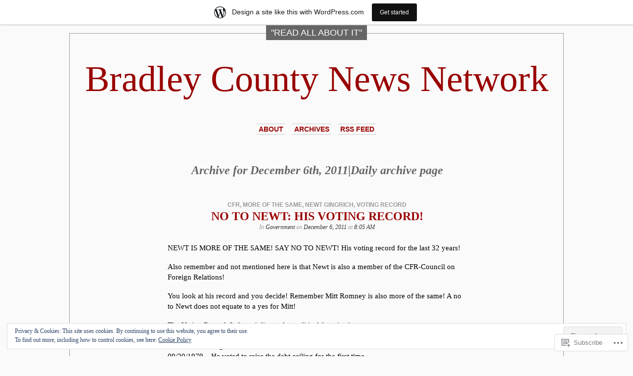

--- FILE ---
content_type: text/html; charset=UTF-8
request_url: https://bradleycountynews.wordpress.com/2011/12/06/
body_size: 28707
content:
<!DOCTYPE html PUBLIC "-//W3C//DTD XHTML 1.0 Transitional//EN" "http://www.w3.org/TR/xhtml1/DTD/xhtml1-transitional.dtd">
<html xmlns="http://www.w3.org/1999/xhtml" lang="en">

<head profile="http://gmpg.org/xfn/11">
<meta http-equiv="Content-Type" content="text/html; charset=UTF-8" />
<title>06 | December | 2011 | Bradley County News Network</title>
<link rel="pingback" href="https://bradleycountynews.wordpress.com/xmlrpc.php" />
	<style type="text/css" media="screen">
			#container h1.sitename {
			font-size: 74.07px;
		}
	</style>
	<meta name='robots' content='max-image-preview:large' />
<link rel='dns-prefetch' href='//s0.wp.com' />
<link rel='dns-prefetch' href='//fonts-api.wp.com' />
<link rel='dns-prefetch' href='//af.pubmine.com' />
<link rel="alternate" type="application/rss+xml" title="Bradley County News Network &raquo; Feed" href="https://bradleycountynews.wordpress.com/feed/" />
<link rel="alternate" type="application/rss+xml" title="Bradley County News Network &raquo; Comments Feed" href="https://bradleycountynews.wordpress.com/comments/feed/" />
	<script type="text/javascript">
		/* <![CDATA[ */
		function addLoadEvent(func) {
			var oldonload = window.onload;
			if (typeof window.onload != 'function') {
				window.onload = func;
			} else {
				window.onload = function () {
					oldonload();
					func();
				}
			}
		}
		/* ]]> */
	</script>
	<link crossorigin='anonymous' rel='stylesheet' id='all-css-0-1' href='/_static/??-eJxtjEsOwjAMRC9EMBUoiAXiLG6wojTOR7WjiNuTdoGEYDkz7w30alzJSlkhNVO5+ZAFenh6UgFqYy0xkGHsoJQqo5KA6Ivp6EQO8P+AQxzYQlrRRbOnH3zm4j9CwjWShuzNjCsM9LvZ5Ee6T1c72cvpZs/LG8VZRLg=&cssminify=yes' type='text/css' media='all' />
<style id='wp-emoji-styles-inline-css'>

	img.wp-smiley, img.emoji {
		display: inline !important;
		border: none !important;
		box-shadow: none !important;
		height: 1em !important;
		width: 1em !important;
		margin: 0 0.07em !important;
		vertical-align: -0.1em !important;
		background: none !important;
		padding: 0 !important;
	}
/*# sourceURL=wp-emoji-styles-inline-css */
</style>
<link crossorigin='anonymous' rel='stylesheet' id='all-css-2-1' href='/wp-content/plugins/gutenberg-core/v22.4.0/build/styles/block-library/style.min.css?m=1768935615i&cssminify=yes' type='text/css' media='all' />
<style id='wp-block-library-inline-css'>
.has-text-align-justify {
	text-align:justify;
}
.has-text-align-justify{text-align:justify;}

/*# sourceURL=wp-block-library-inline-css */
</style><style id='global-styles-inline-css'>
:root{--wp--preset--aspect-ratio--square: 1;--wp--preset--aspect-ratio--4-3: 4/3;--wp--preset--aspect-ratio--3-4: 3/4;--wp--preset--aspect-ratio--3-2: 3/2;--wp--preset--aspect-ratio--2-3: 2/3;--wp--preset--aspect-ratio--16-9: 16/9;--wp--preset--aspect-ratio--9-16: 9/16;--wp--preset--color--black: #000000;--wp--preset--color--cyan-bluish-gray: #abb8c3;--wp--preset--color--white: #ffffff;--wp--preset--color--pale-pink: #f78da7;--wp--preset--color--vivid-red: #cf2e2e;--wp--preset--color--luminous-vivid-orange: #ff6900;--wp--preset--color--luminous-vivid-amber: #fcb900;--wp--preset--color--light-green-cyan: #7bdcb5;--wp--preset--color--vivid-green-cyan: #00d084;--wp--preset--color--pale-cyan-blue: #8ed1fc;--wp--preset--color--vivid-cyan-blue: #0693e3;--wp--preset--color--vivid-purple: #9b51e0;--wp--preset--gradient--vivid-cyan-blue-to-vivid-purple: linear-gradient(135deg,rgb(6,147,227) 0%,rgb(155,81,224) 100%);--wp--preset--gradient--light-green-cyan-to-vivid-green-cyan: linear-gradient(135deg,rgb(122,220,180) 0%,rgb(0,208,130) 100%);--wp--preset--gradient--luminous-vivid-amber-to-luminous-vivid-orange: linear-gradient(135deg,rgb(252,185,0) 0%,rgb(255,105,0) 100%);--wp--preset--gradient--luminous-vivid-orange-to-vivid-red: linear-gradient(135deg,rgb(255,105,0) 0%,rgb(207,46,46) 100%);--wp--preset--gradient--very-light-gray-to-cyan-bluish-gray: linear-gradient(135deg,rgb(238,238,238) 0%,rgb(169,184,195) 100%);--wp--preset--gradient--cool-to-warm-spectrum: linear-gradient(135deg,rgb(74,234,220) 0%,rgb(151,120,209) 20%,rgb(207,42,186) 40%,rgb(238,44,130) 60%,rgb(251,105,98) 80%,rgb(254,248,76) 100%);--wp--preset--gradient--blush-light-purple: linear-gradient(135deg,rgb(255,206,236) 0%,rgb(152,150,240) 100%);--wp--preset--gradient--blush-bordeaux: linear-gradient(135deg,rgb(254,205,165) 0%,rgb(254,45,45) 50%,rgb(107,0,62) 100%);--wp--preset--gradient--luminous-dusk: linear-gradient(135deg,rgb(255,203,112) 0%,rgb(199,81,192) 50%,rgb(65,88,208) 100%);--wp--preset--gradient--pale-ocean: linear-gradient(135deg,rgb(255,245,203) 0%,rgb(182,227,212) 50%,rgb(51,167,181) 100%);--wp--preset--gradient--electric-grass: linear-gradient(135deg,rgb(202,248,128) 0%,rgb(113,206,126) 100%);--wp--preset--gradient--midnight: linear-gradient(135deg,rgb(2,3,129) 0%,rgb(40,116,252) 100%);--wp--preset--font-size--small: 13px;--wp--preset--font-size--medium: 20px;--wp--preset--font-size--large: 36px;--wp--preset--font-size--x-large: 42px;--wp--preset--font-family--albert-sans: 'Albert Sans', sans-serif;--wp--preset--font-family--alegreya: Alegreya, serif;--wp--preset--font-family--arvo: Arvo, serif;--wp--preset--font-family--bodoni-moda: 'Bodoni Moda', serif;--wp--preset--font-family--bricolage-grotesque: 'Bricolage Grotesque', sans-serif;--wp--preset--font-family--cabin: Cabin, sans-serif;--wp--preset--font-family--chivo: Chivo, sans-serif;--wp--preset--font-family--commissioner: Commissioner, sans-serif;--wp--preset--font-family--cormorant: Cormorant, serif;--wp--preset--font-family--courier-prime: 'Courier Prime', monospace;--wp--preset--font-family--crimson-pro: 'Crimson Pro', serif;--wp--preset--font-family--dm-mono: 'DM Mono', monospace;--wp--preset--font-family--dm-sans: 'DM Sans', sans-serif;--wp--preset--font-family--dm-serif-display: 'DM Serif Display', serif;--wp--preset--font-family--domine: Domine, serif;--wp--preset--font-family--eb-garamond: 'EB Garamond', serif;--wp--preset--font-family--epilogue: Epilogue, sans-serif;--wp--preset--font-family--fahkwang: Fahkwang, sans-serif;--wp--preset--font-family--figtree: Figtree, sans-serif;--wp--preset--font-family--fira-sans: 'Fira Sans', sans-serif;--wp--preset--font-family--fjalla-one: 'Fjalla One', sans-serif;--wp--preset--font-family--fraunces: Fraunces, serif;--wp--preset--font-family--gabarito: Gabarito, system-ui;--wp--preset--font-family--ibm-plex-mono: 'IBM Plex Mono', monospace;--wp--preset--font-family--ibm-plex-sans: 'IBM Plex Sans', sans-serif;--wp--preset--font-family--ibarra-real-nova: 'Ibarra Real Nova', serif;--wp--preset--font-family--instrument-serif: 'Instrument Serif', serif;--wp--preset--font-family--inter: Inter, sans-serif;--wp--preset--font-family--josefin-sans: 'Josefin Sans', sans-serif;--wp--preset--font-family--jost: Jost, sans-serif;--wp--preset--font-family--libre-baskerville: 'Libre Baskerville', serif;--wp--preset--font-family--libre-franklin: 'Libre Franklin', sans-serif;--wp--preset--font-family--literata: Literata, serif;--wp--preset--font-family--lora: Lora, serif;--wp--preset--font-family--merriweather: Merriweather, serif;--wp--preset--font-family--montserrat: Montserrat, sans-serif;--wp--preset--font-family--newsreader: Newsreader, serif;--wp--preset--font-family--noto-sans-mono: 'Noto Sans Mono', sans-serif;--wp--preset--font-family--nunito: Nunito, sans-serif;--wp--preset--font-family--open-sans: 'Open Sans', sans-serif;--wp--preset--font-family--overpass: Overpass, sans-serif;--wp--preset--font-family--pt-serif: 'PT Serif', serif;--wp--preset--font-family--petrona: Petrona, serif;--wp--preset--font-family--piazzolla: Piazzolla, serif;--wp--preset--font-family--playfair-display: 'Playfair Display', serif;--wp--preset--font-family--plus-jakarta-sans: 'Plus Jakarta Sans', sans-serif;--wp--preset--font-family--poppins: Poppins, sans-serif;--wp--preset--font-family--raleway: Raleway, sans-serif;--wp--preset--font-family--roboto: Roboto, sans-serif;--wp--preset--font-family--roboto-slab: 'Roboto Slab', serif;--wp--preset--font-family--rubik: Rubik, sans-serif;--wp--preset--font-family--rufina: Rufina, serif;--wp--preset--font-family--sora: Sora, sans-serif;--wp--preset--font-family--source-sans-3: 'Source Sans 3', sans-serif;--wp--preset--font-family--source-serif-4: 'Source Serif 4', serif;--wp--preset--font-family--space-mono: 'Space Mono', monospace;--wp--preset--font-family--syne: Syne, sans-serif;--wp--preset--font-family--texturina: Texturina, serif;--wp--preset--font-family--urbanist: Urbanist, sans-serif;--wp--preset--font-family--work-sans: 'Work Sans', sans-serif;--wp--preset--spacing--20: 0.44rem;--wp--preset--spacing--30: 0.67rem;--wp--preset--spacing--40: 1rem;--wp--preset--spacing--50: 1.5rem;--wp--preset--spacing--60: 2.25rem;--wp--preset--spacing--70: 3.38rem;--wp--preset--spacing--80: 5.06rem;--wp--preset--shadow--natural: 6px 6px 9px rgba(0, 0, 0, 0.2);--wp--preset--shadow--deep: 12px 12px 50px rgba(0, 0, 0, 0.4);--wp--preset--shadow--sharp: 6px 6px 0px rgba(0, 0, 0, 0.2);--wp--preset--shadow--outlined: 6px 6px 0px -3px rgb(255, 255, 255), 6px 6px rgb(0, 0, 0);--wp--preset--shadow--crisp: 6px 6px 0px rgb(0, 0, 0);}:where(body) { margin: 0; }:where(.is-layout-flex){gap: 0.5em;}:where(.is-layout-grid){gap: 0.5em;}body .is-layout-flex{display: flex;}.is-layout-flex{flex-wrap: wrap;align-items: center;}.is-layout-flex > :is(*, div){margin: 0;}body .is-layout-grid{display: grid;}.is-layout-grid > :is(*, div){margin: 0;}body{padding-top: 0px;padding-right: 0px;padding-bottom: 0px;padding-left: 0px;}:root :where(.wp-element-button, .wp-block-button__link){background-color: #32373c;border-width: 0;color: #fff;font-family: inherit;font-size: inherit;font-style: inherit;font-weight: inherit;letter-spacing: inherit;line-height: inherit;padding-top: calc(0.667em + 2px);padding-right: calc(1.333em + 2px);padding-bottom: calc(0.667em + 2px);padding-left: calc(1.333em + 2px);text-decoration: none;text-transform: inherit;}.has-black-color{color: var(--wp--preset--color--black) !important;}.has-cyan-bluish-gray-color{color: var(--wp--preset--color--cyan-bluish-gray) !important;}.has-white-color{color: var(--wp--preset--color--white) !important;}.has-pale-pink-color{color: var(--wp--preset--color--pale-pink) !important;}.has-vivid-red-color{color: var(--wp--preset--color--vivid-red) !important;}.has-luminous-vivid-orange-color{color: var(--wp--preset--color--luminous-vivid-orange) !important;}.has-luminous-vivid-amber-color{color: var(--wp--preset--color--luminous-vivid-amber) !important;}.has-light-green-cyan-color{color: var(--wp--preset--color--light-green-cyan) !important;}.has-vivid-green-cyan-color{color: var(--wp--preset--color--vivid-green-cyan) !important;}.has-pale-cyan-blue-color{color: var(--wp--preset--color--pale-cyan-blue) !important;}.has-vivid-cyan-blue-color{color: var(--wp--preset--color--vivid-cyan-blue) !important;}.has-vivid-purple-color{color: var(--wp--preset--color--vivid-purple) !important;}.has-black-background-color{background-color: var(--wp--preset--color--black) !important;}.has-cyan-bluish-gray-background-color{background-color: var(--wp--preset--color--cyan-bluish-gray) !important;}.has-white-background-color{background-color: var(--wp--preset--color--white) !important;}.has-pale-pink-background-color{background-color: var(--wp--preset--color--pale-pink) !important;}.has-vivid-red-background-color{background-color: var(--wp--preset--color--vivid-red) !important;}.has-luminous-vivid-orange-background-color{background-color: var(--wp--preset--color--luminous-vivid-orange) !important;}.has-luminous-vivid-amber-background-color{background-color: var(--wp--preset--color--luminous-vivid-amber) !important;}.has-light-green-cyan-background-color{background-color: var(--wp--preset--color--light-green-cyan) !important;}.has-vivid-green-cyan-background-color{background-color: var(--wp--preset--color--vivid-green-cyan) !important;}.has-pale-cyan-blue-background-color{background-color: var(--wp--preset--color--pale-cyan-blue) !important;}.has-vivid-cyan-blue-background-color{background-color: var(--wp--preset--color--vivid-cyan-blue) !important;}.has-vivid-purple-background-color{background-color: var(--wp--preset--color--vivid-purple) !important;}.has-black-border-color{border-color: var(--wp--preset--color--black) !important;}.has-cyan-bluish-gray-border-color{border-color: var(--wp--preset--color--cyan-bluish-gray) !important;}.has-white-border-color{border-color: var(--wp--preset--color--white) !important;}.has-pale-pink-border-color{border-color: var(--wp--preset--color--pale-pink) !important;}.has-vivid-red-border-color{border-color: var(--wp--preset--color--vivid-red) !important;}.has-luminous-vivid-orange-border-color{border-color: var(--wp--preset--color--luminous-vivid-orange) !important;}.has-luminous-vivid-amber-border-color{border-color: var(--wp--preset--color--luminous-vivid-amber) !important;}.has-light-green-cyan-border-color{border-color: var(--wp--preset--color--light-green-cyan) !important;}.has-vivid-green-cyan-border-color{border-color: var(--wp--preset--color--vivid-green-cyan) !important;}.has-pale-cyan-blue-border-color{border-color: var(--wp--preset--color--pale-cyan-blue) !important;}.has-vivid-cyan-blue-border-color{border-color: var(--wp--preset--color--vivid-cyan-blue) !important;}.has-vivid-purple-border-color{border-color: var(--wp--preset--color--vivid-purple) !important;}.has-vivid-cyan-blue-to-vivid-purple-gradient-background{background: var(--wp--preset--gradient--vivid-cyan-blue-to-vivid-purple) !important;}.has-light-green-cyan-to-vivid-green-cyan-gradient-background{background: var(--wp--preset--gradient--light-green-cyan-to-vivid-green-cyan) !important;}.has-luminous-vivid-amber-to-luminous-vivid-orange-gradient-background{background: var(--wp--preset--gradient--luminous-vivid-amber-to-luminous-vivid-orange) !important;}.has-luminous-vivid-orange-to-vivid-red-gradient-background{background: var(--wp--preset--gradient--luminous-vivid-orange-to-vivid-red) !important;}.has-very-light-gray-to-cyan-bluish-gray-gradient-background{background: var(--wp--preset--gradient--very-light-gray-to-cyan-bluish-gray) !important;}.has-cool-to-warm-spectrum-gradient-background{background: var(--wp--preset--gradient--cool-to-warm-spectrum) !important;}.has-blush-light-purple-gradient-background{background: var(--wp--preset--gradient--blush-light-purple) !important;}.has-blush-bordeaux-gradient-background{background: var(--wp--preset--gradient--blush-bordeaux) !important;}.has-luminous-dusk-gradient-background{background: var(--wp--preset--gradient--luminous-dusk) !important;}.has-pale-ocean-gradient-background{background: var(--wp--preset--gradient--pale-ocean) !important;}.has-electric-grass-gradient-background{background: var(--wp--preset--gradient--electric-grass) !important;}.has-midnight-gradient-background{background: var(--wp--preset--gradient--midnight) !important;}.has-small-font-size{font-size: var(--wp--preset--font-size--small) !important;}.has-medium-font-size{font-size: var(--wp--preset--font-size--medium) !important;}.has-large-font-size{font-size: var(--wp--preset--font-size--large) !important;}.has-x-large-font-size{font-size: var(--wp--preset--font-size--x-large) !important;}.has-albert-sans-font-family{font-family: var(--wp--preset--font-family--albert-sans) !important;}.has-alegreya-font-family{font-family: var(--wp--preset--font-family--alegreya) !important;}.has-arvo-font-family{font-family: var(--wp--preset--font-family--arvo) !important;}.has-bodoni-moda-font-family{font-family: var(--wp--preset--font-family--bodoni-moda) !important;}.has-bricolage-grotesque-font-family{font-family: var(--wp--preset--font-family--bricolage-grotesque) !important;}.has-cabin-font-family{font-family: var(--wp--preset--font-family--cabin) !important;}.has-chivo-font-family{font-family: var(--wp--preset--font-family--chivo) !important;}.has-commissioner-font-family{font-family: var(--wp--preset--font-family--commissioner) !important;}.has-cormorant-font-family{font-family: var(--wp--preset--font-family--cormorant) !important;}.has-courier-prime-font-family{font-family: var(--wp--preset--font-family--courier-prime) !important;}.has-crimson-pro-font-family{font-family: var(--wp--preset--font-family--crimson-pro) !important;}.has-dm-mono-font-family{font-family: var(--wp--preset--font-family--dm-mono) !important;}.has-dm-sans-font-family{font-family: var(--wp--preset--font-family--dm-sans) !important;}.has-dm-serif-display-font-family{font-family: var(--wp--preset--font-family--dm-serif-display) !important;}.has-domine-font-family{font-family: var(--wp--preset--font-family--domine) !important;}.has-eb-garamond-font-family{font-family: var(--wp--preset--font-family--eb-garamond) !important;}.has-epilogue-font-family{font-family: var(--wp--preset--font-family--epilogue) !important;}.has-fahkwang-font-family{font-family: var(--wp--preset--font-family--fahkwang) !important;}.has-figtree-font-family{font-family: var(--wp--preset--font-family--figtree) !important;}.has-fira-sans-font-family{font-family: var(--wp--preset--font-family--fira-sans) !important;}.has-fjalla-one-font-family{font-family: var(--wp--preset--font-family--fjalla-one) !important;}.has-fraunces-font-family{font-family: var(--wp--preset--font-family--fraunces) !important;}.has-gabarito-font-family{font-family: var(--wp--preset--font-family--gabarito) !important;}.has-ibm-plex-mono-font-family{font-family: var(--wp--preset--font-family--ibm-plex-mono) !important;}.has-ibm-plex-sans-font-family{font-family: var(--wp--preset--font-family--ibm-plex-sans) !important;}.has-ibarra-real-nova-font-family{font-family: var(--wp--preset--font-family--ibarra-real-nova) !important;}.has-instrument-serif-font-family{font-family: var(--wp--preset--font-family--instrument-serif) !important;}.has-inter-font-family{font-family: var(--wp--preset--font-family--inter) !important;}.has-josefin-sans-font-family{font-family: var(--wp--preset--font-family--josefin-sans) !important;}.has-jost-font-family{font-family: var(--wp--preset--font-family--jost) !important;}.has-libre-baskerville-font-family{font-family: var(--wp--preset--font-family--libre-baskerville) !important;}.has-libre-franklin-font-family{font-family: var(--wp--preset--font-family--libre-franklin) !important;}.has-literata-font-family{font-family: var(--wp--preset--font-family--literata) !important;}.has-lora-font-family{font-family: var(--wp--preset--font-family--lora) !important;}.has-merriweather-font-family{font-family: var(--wp--preset--font-family--merriweather) !important;}.has-montserrat-font-family{font-family: var(--wp--preset--font-family--montserrat) !important;}.has-newsreader-font-family{font-family: var(--wp--preset--font-family--newsreader) !important;}.has-noto-sans-mono-font-family{font-family: var(--wp--preset--font-family--noto-sans-mono) !important;}.has-nunito-font-family{font-family: var(--wp--preset--font-family--nunito) !important;}.has-open-sans-font-family{font-family: var(--wp--preset--font-family--open-sans) !important;}.has-overpass-font-family{font-family: var(--wp--preset--font-family--overpass) !important;}.has-pt-serif-font-family{font-family: var(--wp--preset--font-family--pt-serif) !important;}.has-petrona-font-family{font-family: var(--wp--preset--font-family--petrona) !important;}.has-piazzolla-font-family{font-family: var(--wp--preset--font-family--piazzolla) !important;}.has-playfair-display-font-family{font-family: var(--wp--preset--font-family--playfair-display) !important;}.has-plus-jakarta-sans-font-family{font-family: var(--wp--preset--font-family--plus-jakarta-sans) !important;}.has-poppins-font-family{font-family: var(--wp--preset--font-family--poppins) !important;}.has-raleway-font-family{font-family: var(--wp--preset--font-family--raleway) !important;}.has-roboto-font-family{font-family: var(--wp--preset--font-family--roboto) !important;}.has-roboto-slab-font-family{font-family: var(--wp--preset--font-family--roboto-slab) !important;}.has-rubik-font-family{font-family: var(--wp--preset--font-family--rubik) !important;}.has-rufina-font-family{font-family: var(--wp--preset--font-family--rufina) !important;}.has-sora-font-family{font-family: var(--wp--preset--font-family--sora) !important;}.has-source-sans-3-font-family{font-family: var(--wp--preset--font-family--source-sans-3) !important;}.has-source-serif-4-font-family{font-family: var(--wp--preset--font-family--source-serif-4) !important;}.has-space-mono-font-family{font-family: var(--wp--preset--font-family--space-mono) !important;}.has-syne-font-family{font-family: var(--wp--preset--font-family--syne) !important;}.has-texturina-font-family{font-family: var(--wp--preset--font-family--texturina) !important;}.has-urbanist-font-family{font-family: var(--wp--preset--font-family--urbanist) !important;}.has-work-sans-font-family{font-family: var(--wp--preset--font-family--work-sans) !important;}
/*# sourceURL=global-styles-inline-css */
</style>

<style id='classic-theme-styles-inline-css'>
.wp-block-button__link{background-color:#32373c;border-radius:9999px;box-shadow:none;color:#fff;font-size:1.125em;padding:calc(.667em + 2px) calc(1.333em + 2px);text-decoration:none}.wp-block-file__button{background:#32373c;color:#fff}.wp-block-accordion-heading{margin:0}.wp-block-accordion-heading__toggle{background-color:inherit!important;color:inherit!important}.wp-block-accordion-heading__toggle:not(:focus-visible){outline:none}.wp-block-accordion-heading__toggle:focus,.wp-block-accordion-heading__toggle:hover{background-color:inherit!important;border:none;box-shadow:none;color:inherit;padding:var(--wp--preset--spacing--20,1em) 0;text-decoration:none}.wp-block-accordion-heading__toggle:focus-visible{outline:auto;outline-offset:0}
/*# sourceURL=/wp-content/plugins/gutenberg-core/v22.4.0/build/styles/block-library/classic.min.css */
</style>
<link crossorigin='anonymous' rel='stylesheet' id='all-css-4-1' href='/_static/??-eJx9j9sKwjAQRH/IzZp6fxC/JZelRrNt6CZW/96IWAWhL8syzJlhcEzg+i5TlzHF0oZO0PU29u4q2Ci9VxokcIoEA93UGn2QPDlA8iOSciIL/AniAt+sgarOyeSXg8kHQ5G42uawMfiWcsXl80Om+zySag1YmwYSgXo5FIZ8rl3yx71lTMWip9QDG6mS8TgNOvFR7zbb1UE3zfLyBEOFbMw=&cssminify=yes' type='text/css' media='all' />
<link crossorigin='anonymous' rel='stylesheet' id='all-css-6-1' href='/wp-content/mu-plugins/widgets/eventbrite/css/widget.css?m=1429225054i&cssminify=yes' type='text/css' media='all' />
<link rel='stylesheet' id='raleway-css' href='//fonts-api.wp.com/css?family=Raleway%3A400%2C800&#038;ver=6.9-RC2-61304' media='all' />
<style id='jetpack_facebook_likebox-inline-css'>
.widget_facebook_likebox {
	overflow: hidden;
}

/*# sourceURL=/wp-content/mu-plugins/jetpack-plugin/sun/modules/widgets/facebook-likebox/style.css */
</style>
<link crossorigin='anonymous' rel='stylesheet' id='all-css-10-1' href='/_static/??-eJzTLy/QTc7PK0nNK9HPLdUtyClNz8wr1i9KTcrJTwcy0/WTi5G5ekCujj52Temp+bo5+cmJJZn5eSgc3bScxMwikFb7XFtDE1NLExMLc0OTLACohS2q&cssminify=yes' type='text/css' media='all' />
<link crossorigin='anonymous' rel='stylesheet' id='print-css-11-1' href='/wp-content/mu-plugins/global-print/global-print.css?m=1465851035i&cssminify=yes' type='text/css' media='print' />
<style id='jetpack-global-styles-frontend-style-inline-css'>
:root { --font-headings: unset; --font-base: unset; --font-headings-default: -apple-system,BlinkMacSystemFont,"Segoe UI",Roboto,Oxygen-Sans,Ubuntu,Cantarell,"Helvetica Neue",sans-serif; --font-base-default: -apple-system,BlinkMacSystemFont,"Segoe UI",Roboto,Oxygen-Sans,Ubuntu,Cantarell,"Helvetica Neue",sans-serif;}
/*# sourceURL=jetpack-global-styles-frontend-style-inline-css */
</style>
<link crossorigin='anonymous' rel='stylesheet' id='all-css-14-1' href='/_static/??-eJyNjcsKAjEMRX/IGtQZBxfip0hMS9sxTYppGfx7H7gRN+7ugcs5sFRHKi1Ig9Jd5R6zGMyhVaTrh8G6QFHfORhYwlvw6P39PbPENZmt4G/ROQuBKWVkxxrVvuBH1lIoz2waILJekF+HUzlupnG3nQ77YZwfuRJIaQ==&cssminify=yes' type='text/css' media='all' />
<script type="text/javascript" id="wpcom-actionbar-placeholder-js-extra">
/* <![CDATA[ */
var actionbardata = {"siteID":"24050004","postID":"0","siteURL":"https://bradleycountynews.wordpress.com","xhrURL":"https://bradleycountynews.wordpress.com/wp-admin/admin-ajax.php","nonce":"0c03c43c55","isLoggedIn":"","statusMessage":"","subsEmailDefault":"instantly","proxyScriptUrl":"https://s0.wp.com/wp-content/js/wpcom-proxy-request.js?m=1513050504i&amp;ver=20211021","i18n":{"followedText":"New posts from this site will now appear in your \u003Ca href=\"https://wordpress.com/reader\"\u003EReader\u003C/a\u003E","foldBar":"Collapse this bar","unfoldBar":"Expand this bar","shortLinkCopied":"Shortlink copied to clipboard."}};
//# sourceURL=wpcom-actionbar-placeholder-js-extra
/* ]]> */
</script>
<script type="text/javascript" id="jetpack-mu-wpcom-settings-js-before">
/* <![CDATA[ */
var JETPACK_MU_WPCOM_SETTINGS = {"assetsUrl":"https://s0.wp.com/wp-content/mu-plugins/jetpack-mu-wpcom-plugin/sun/jetpack_vendor/automattic/jetpack-mu-wpcom/src/build/"};
//# sourceURL=jetpack-mu-wpcom-settings-js-before
/* ]]> */
</script>
<script crossorigin='anonymous' type='text/javascript'  src='/_static/??-eJyFjskOwjAMRH+I4FLEdkB8SxYrJMpGnLT070lFEagXTiPNzLMHxsRkDAVDAUuQXWEpx+e0tbSBlpkgXVVIc2gfFfO0yNab8LfEvNGZF/wtf76VO/qGpCpAYYrMc2oWV0Aym1Ro0TXmK0uuahMIRqM0tiIOLRDZFJwHFC5oDQkX9ReLWXFFTDpO9B4tfYKhn4WFGJhWKbcTN3/dnfrusO+O54t9AaRNbmc='></script>
<script type="text/javascript" id="rlt-proxy-js-after">
/* <![CDATA[ */
	rltInitialize( {"token":null,"iframeOrigins":["https:\/\/widgets.wp.com"]} );
//# sourceURL=rlt-proxy-js-after
/* ]]> */
</script>
<link rel="EditURI" type="application/rsd+xml" title="RSD" href="https://bradleycountynews.wordpress.com/xmlrpc.php?rsd" />
<meta name="generator" content="WordPress.com" />

<!-- Jetpack Open Graph Tags -->
<meta property="og:type" content="website" />
<meta property="og:title" content="December 6, 2011 &#8211; Bradley County News Network" />
<meta property="og:site_name" content="Bradley County News Network" />
<meta property="og:image" content="https://secure.gravatar.com/blavatar/c8ddc3f263c09af6b8d3a5d64780e317d5bf9e70b675e4c1c10b1fa5bd2b9a92?s=200&#038;ts=1769463204" />
<meta property="og:image:width" content="200" />
<meta property="og:image:height" content="200" />
<meta property="og:image:alt" content="" />
<meta property="og:locale" content="en_US" />
<meta property="fb:app_id" content="249643311490" />

<!-- End Jetpack Open Graph Tags -->
<link rel="shortcut icon" type="image/x-icon" href="https://secure.gravatar.com/blavatar/c8ddc3f263c09af6b8d3a5d64780e317d5bf9e70b675e4c1c10b1fa5bd2b9a92?s=32" sizes="16x16" />
<link rel="icon" type="image/x-icon" href="https://secure.gravatar.com/blavatar/c8ddc3f263c09af6b8d3a5d64780e317d5bf9e70b675e4c1c10b1fa5bd2b9a92?s=32" sizes="16x16" />
<link rel="apple-touch-icon" href="https://secure.gravatar.com/blavatar/c8ddc3f263c09af6b8d3a5d64780e317d5bf9e70b675e4c1c10b1fa5bd2b9a92?s=114" />
<link rel='openid.server' href='https://bradleycountynews.wordpress.com/?openidserver=1' />
<link rel='openid.delegate' href='https://bradleycountynews.wordpress.com/' />
<link rel="search" type="application/opensearchdescription+xml" href="https://bradleycountynews.wordpress.com/osd.xml" title="Bradley County News Network" />
<link rel="search" type="application/opensearchdescription+xml" href="https://s1.wp.com/opensearch.xml" title="WordPress.com" />
<meta name="theme-color" content="#fafafa" />
		<style id="wpcom-hotfix-masterbar-style">
			@media screen and (min-width: 783px) {
				#wpadminbar .quicklinks li#wp-admin-bar-my-account.with-avatar > a img {
					margin-top: 5px;
				}
			}
		</style>
				<style type="text/css">
			#sidebar { background-image: none; }
			#sidebar ul { border-color: #fafafa; }
			#sidebar .closer { background: none; }
					body { background-image: none; }
				</style>
	<meta name="description" content="2 posts published by Bradley County News Network on December 6, 2011" />
<style type="text/css" id="custom-background-css">
body.custom-background { background-color: #fafafa; }
</style>
	<script type="text/javascript">
/* <![CDATA[ */
var wa_client = {}; wa_client.cmd = []; wa_client.config = { 'blog_id': 24050004, 'blog_language': 'en', 'is_wordads': false, 'hosting_type': 0, 'afp_account_id': null, 'afp_host_id': 5038568878849053, 'theme': 'pub/depo-masthead', '_': { 'title': 'Advertisement', 'privacy_settings': 'Privacy Settings' }, 'formats': [ 'belowpost', 'bottom_sticky', 'sidebar_sticky_right', 'sidebar', 'gutenberg_rectangle', 'gutenberg_leaderboard', 'gutenberg_mobile_leaderboard', 'gutenberg_skyscraper' ] };
/* ]]> */
</script>
		<script type="text/javascript">

			window.doNotSellCallback = function() {

				var linkElements = [
					'a[href="https://wordpress.com/?ref=footer_blog"]',
					'a[href="https://wordpress.com/?ref=footer_website"]',
					'a[href="https://wordpress.com/?ref=vertical_footer"]',
					'a[href^="https://wordpress.com/?ref=footer_segment_"]',
				].join(',');

				var dnsLink = document.createElement( 'a' );
				dnsLink.href = 'https://wordpress.com/advertising-program-optout/';
				dnsLink.classList.add( 'do-not-sell-link' );
				dnsLink.rel = 'nofollow';
				dnsLink.style.marginLeft = '0.5em';
				dnsLink.textContent = 'Do Not Sell or Share My Personal Information';

				var creditLinks = document.querySelectorAll( linkElements );

				if ( 0 === creditLinks.length ) {
					return false;
				}

				Array.prototype.forEach.call( creditLinks, function( el ) {
					el.insertAdjacentElement( 'afterend', dnsLink );
				});

				return true;
			};

		</script>
		<script type="text/javascript">
	window.google_analytics_uacct = "UA-52447-2";
</script>

<script type="text/javascript">
	var _gaq = _gaq || [];
	_gaq.push(['_setAccount', 'UA-52447-2']);
	_gaq.push(['_gat._anonymizeIp']);
	_gaq.push(['_setDomainName', 'wordpress.com']);
	_gaq.push(['_initData']);
	_gaq.push(['_trackPageview']);

	(function() {
		var ga = document.createElement('script'); ga.type = 'text/javascript'; ga.async = true;
		ga.src = ('https:' == document.location.protocol ? 'https://ssl' : 'http://www') + '.google-analytics.com/ga.js';
		(document.getElementsByTagName('head')[0] || document.getElementsByTagName('body')[0]).appendChild(ga);
	})();
</script>
<link crossorigin='anonymous' rel='stylesheet' id='all-css-2-3' href='/wp-content/mu-plugins/jetpack-plugin/sun/_inc/build/subscriptions/subscriptions.min.css?m=1753981412i&cssminify=yes' type='text/css' media='all' />
</head>
<body class="archive date custom-background wp-theme-pubdepo-masthead customizer-styles-applied jetpack-reblog-enabled has-marketing-bar has-marketing-bar-theme-depo-masthead">
<div id="page">

<h1 class="name"><a href="https://bradleycountynews.wordpress.com/" title="The &quot;other&quot; news often left off the front pages!"><span>
&quot;Read all about it&quot;</span></a></h1>

<div id="container">
	<div class="sleeve">

		<div id="header">
			<h1 class="sitename">
			<a href="https://bradleycountynews.wordpress.com" title="The &quot;other&quot; news often left off the front pages!">			Bradley County News Network			</a>			</h1>

			<div id="menu">
					<ul class="menu">
		<li class="page_item page-item-2"><a href="https://bradleycountynews.wordpress.com/about/">About</a></li>
		<li><a href="https://bradleycountynews.wordpress.com/2016/">Archives</a></li>
		<li><a href="https://bradleycountynews.wordpress.com/feed/">RSS Feed</a></li>
	</ul>
			</div>

		</div>

		<div id="content" class="group">

	
				<h2 class="pagetitle">Archive for December 6th, 2011|Daily archive page</h2>
		
					<div class="post-764 post type-post status-publish format-standard hentry category-government tag-cfr tag-more-of-the-same tag-newt-gingrich tag-voting-record" id="post-764">
				<p class="postmetadata"><a href="https://bradleycountynews.wordpress.com/tag/cfr/" rel="tag">CFR</a>, <a href="https://bradleycountynews.wordpress.com/tag/more-of-the-same/" rel="tag">more of the same</a>, <a href="https://bradleycountynews.wordpress.com/tag/newt-gingrich/" rel="tag">Newt Gingrich</a>, <a href="https://bradleycountynews.wordpress.com/tag/voting-record/" rel="tag">voting record</a><br /></p>
				<h2><a href="https://bradleycountynews.wordpress.com/2011/12/06/no-to-newt-his-voting-record/" rel="bookmark">NO TO NEWT: HIS VOTING&nbsp;RECORD!</a></h2>
				<small>In <a href="https://bradleycountynews.wordpress.com/category/government/" rel="category tag">Government</a> on <strong>December 6, 2011</strong> at <strong>8:05 AM</strong></small>

				<div class="entry">
					<p>NEWT IS MORE OF THE SAME! SAY NO TO NEWT! His voting record for the last 32 years!</p>
<p>Also remember and not mentioned here is that Newt is also a member of the CFR-Council on Foreign Relations! </p>
<p>You look at his record and you decide! Remember Mitt Romney is also more of the same! A no to Newt does not equate to a yes for Mitt!</p>
<p>The Voting Record: It doesn&#8217;t lie or play political favorites!<br />
05/04/1979 &#8211; He voted for a federal land grab that put tens of millions of acres of land in the hands of Washington bureaucrats.<br />
09/20/1979 &#8211; He voted to raise the debt ceiling for the first time.<br />
09/27/1979 &#8211; He voted to establish the Federal Department of Education.<br />
06/04/1980 &#8211; He voted to raise the debt ceiling for the second time.<br />
02/05/1981 &#8211; He voted to raise the debt ceiling for the third time.<br />
06/28/1984 &#8211; He voted to raise the debt ceiling for the fourth time.<br />
04/02/1987 &#8211; He cosponsored the 1987 Fairness Doctrine (anti 1st Amendment legislation)<br />
02/22/1989 &#8211; He cosponsored the Global Warming Prevention Act of 1989.<br />
10/22/1991 &#8211; He voted for an amendment that would create a National Police Corps.<br />
03/&#8211;/1993 &#8211; He was &#8220;passionately in favor&#8221; of sending $1.6 Billion in foreign aid to Russia.<br />
11/19/1993 &#8211; He voted for the NAFTA Implementation Act.<br />
11/27/1994 &#8211; He supported the GATT Treaty giving sovereignty to the U.N.<br />
04/10/1995 &#8211; He supported Federal taxdollars being spent on abortions.<br />
06/&#8211;/1995 &#8211; He wrote the foreword to a book about tearing down the U.S. Constitution and implementing a Fascist World Government.<br />
08/27/1995 &#8211; He suggests that drug smuggling should carry a death sentence.<br />
01/06/1996 &#8211; He himself conceived a secret CIA mission to topple the Iranian leadership.<br />
04/18/1996 &#8211; He voted for Federal restrictions on laser sighting devices.<br />
04/25/1996 &#8211; Voted for the single largest increase on Federal education spending ($3.5 Billion)<br />
06/01/1996 &#8211; He helped a &#8220;Clinton Clone&#8221; Democrat switch parties in an attempt to defeat constitutionalist Ron Paul in the 1996 election.<br />
09/16/1996 &#8211; He voted for the anti-gun Brady Campaign’s Lautenberg Gun Ban, which took away gun rights for people involved in certain misdemeanors.<br />
09/25/1996 &#8211; Introduced H.R. 4170, demanded life-sentence or execution for someone bringing 2 ounces of marijuana across the border.<br />
09/28/1996 &#8211; He voted for the &#8220;Gun Free School Zones Act&#8221; which resulted in schools being easier targets for shooters, and disarming law-abiding citizens.<br />
&#8211;/&#8211;/1996 &#8211; He earned a &#8220;D&#8221; rating from the Gun Owners of America.<br />
01/22/1997 &#8211; Congress gave him a record-setting $300,000 fine for ethical wrongdoing.<br />
11/05/1998 &#8211; He resigned from his House seat three days after being elected to his 11th term.<br />
10/13/2005 &#8211; He called for &#8220;universal but confidential&#8221; DNA testing of citizens.<br />
11/29/2006 &#8211; He said that free speech should be curtailed in order to fight terrorism. Wants to stop terrorists from using the internet. Called for a &#8220;serious debate about the 1st Amendment.&#8221;<br />
11/29/2006 &#8211; He called for a &#8220;Geneva Convention for terrorists&#8221; so it would be clear who the Constitution need not apply to.<br />
02/15/2007 &#8211; He supported Bush&#8217;s proposal for mandatory carbon caps.<br />
04/04/2007 &#8211; He says that there should be a clear distinction about what weapons should be reserved for only for the military.<br />
04/11/2007 &#8211; He had a public debate with John Kerry on global warming, in which Newt agreed with Kerry and his views on the environment, praised his book, and almost hugged him.<br />
04/20/2007 &#8211; He praised NYC Mayor Michael Bloomberg; said that he &#8220;takes his hat off to the mayor for proving government can be effective.&#8221;<br />
04/24/2007 &#8211; He praised the corporatist business-model of Freddie Mac, saying it would be effective for space travel to Mars.<br />
04/24/2007 &#8211; He said about Government-Sponsored Enterprises (GSEs): &#8220;conservatives should embrace [them] and want to extend as widely as possible.&#8221;<br />
05/20/2007 &#8211; He would bypass the court system by establishing a &#8220;military tribunal system to lock people up the way Abraham Lincoln would’ve done it.&#8221;<br />
05/20/2007 &#8211; He would &#8220;establish a nationwide ID card with biometrics so you can actually track everybody in the country.&#8221;<br />
04/17/2008 &#8211; Made a commercial with Nancy Pelosi on Climate Change.<br />
04/28/2008 &#8211; He said that allow some terror to happen, to keep the people afraid.<br />
04/28/2008 &#8211; He wants yet another new Federal agency to be &#8220;very aggressive&#8221; against &#8220;terrorists&#8221; and have &#8220;extraordinary abilities&#8221; that are not restricted by the constitution.<br />
09/28/2008 &#8211; Says if he were in office, he would have reluctantly voted for the $700B TARP bailout.<br />
10/01/2008 &#8211; Says in an article that TARP was a &#8220;workout, not a bailout.&#8221;<br />
09/28/2008 &#8211; He says that McCain&#8217;s vote for TARP bailouts rivaled President Eisenhower&#8217;s pledge to send troops to Korea.<br />
12/08/2008 &#8211; He was paid $300,000 by Freddie Mac to halt Congress from bringing necessary reform.<br />
03/31/2009 &#8211; Says we should have Singapore-style drug tests for Americans.<br />
10/16/2009 &#8211; He angered conservatives by endorsing super liberal Dede Scozzafava.<br />
06/10/2010 &#8211; He&#8217;s cozy with VeriChip/PositiveID, a company that specializes in human-microchipping.<br />
07/30/2010 &#8211; Says that Iraq was just step one in defeating the &#8220;Axis of Evil&#8221;.<br />
08/03/2010 &#8211; Advocates attacks on Iran &amp; North Korea.<br />
08/16/2010 &#8211; Opposes property rights of the mosque owner in NYC.<br />
08/16/2010 &#8211; Compares mosque supporters to Nazis<br />
11/15/2010 &#8211; He defended Romneycare; blamed liberals<br />
12/05/2010 &#8211; He said that a website owner should be considered an enemy combatant, hunted down and executed, for publishing leaked government memos.<br />
01/30/2011 &#8211; He lobbied for ethanol subsidies.<br />
01/30/2011 &#8211; He suggested that flex-fuel vehicles be mandated for Americans.<br />
02/02/2011 &#8211; He says we are &#8220;losing the War on Terror&#8221;; the conflict will be as long as the Cold War<br />
02/10/2011 &#8211; He wants to replace the EPA instead of abolishing it.<br />
02/13/2011 &#8211; He criticized Obama for sending less U.S. taxdollars to Egypt.<br />
02/15/2011 &#8211; His book said that he believes man-made climate-change and advocated creating &#8220;a new endowment for conservation and the environment.&#8221;<br />
03/09/2011 &#8211; He blames his infidelity to multiple wives on his passion for the country.<br />
03/15/2011 &#8211; Says that NAFTA worked because it created jobs in Mexico.<br />
03/19/2011 &#8211; He has no regrets about supporting Medicare drug coverage. (Now $7.2T unfunded liability)<br />
03/23/2011 &#8211; He completely flip-flopped on Libyan intervention in 16 days.<br />
03/25/2011 &#8211; He plans to sign as many as 200 executive orders on his first day as president.<br />
03/27/2011 &#8211; He says that America is under attack by atheist Islamists.<br />
04/25/2011 &#8211; He&#8217;s a paid lobbyist for Federal ethanol subsidies.<br />
05/11/2011 &#8211; His campaign video said that he wants to &#8220;find solutions together, and insist on imposing those solutions on those who do not want to change.&#8221;<br />
05/12/2011 &#8211; He was more supportive of individual health-care mandates than Mitt Romney.<br />
05/15/2011 &#8211; Said GOP&#8217;s plan to cut back Medicare was &#8220;too big a jump.&#8221;<br />
05/15/2011 &#8211; He backed Obama&#8217;s individual mandate; &#8220;All of us have a responsibility to help pay for health care.&#8221;<br />
05/16/2011 &#8211; He also endorsed individual mandates in 1993 when Clinton pushed Universal Health Care.<br />
05/17/2011 &#8211; He has an outstanding debt to Tiffany&#8217;s Jewelry of between $250K &#8211; $500K.<br />
06/09/2011 &#8211; His own campaign staff resigned en masse.<br />
07/15/2011 &#8211; His poorly managed campaign is over $1 Million in debt.<br />
08/01/2011 &#8211; He hired a company to create fake Twitter to appear as if he had a following.<br />
08/11/2011 &#8211; His recent criticism of the United Nations is belied by a long, long history of supporting it.<br />
09/27/2011 &#8211; He says that he &#8220;helped develop the model for Homeland Security&#8221;<br />
10/07/2011 &#8211; He said he&#8217;d ignore the Supreme Court if need be.<br />
11/12/2011 &#8211; He advocates assassinating Iranian scientists and covert war with Iran.<br />
11/19/2011 &#8211; He said Barney Frank should be arrested for his close ties lobbying for Freddie Mac, just one month before it became public that Gingrich was also lobbying for them at the same time.<br />
11/20/2011 &#8211; He has been outed as a paid lobbyist for drug companies, but he still denies it.<br />
11/22/2011 &#8211; He supports the Patriot Act and would like to see it strengthened.<br />
11/22/2011 &#8211; He says that matters of National Security should not be encumbered by giving Due Process to the accused.<br />
11/28/2011 &#8211; He thinks its the job of the Federal Government to ban medical marijuana.<br />
11/28/2011 &#8211; He is a Pharmaceutical lobbyist, and coincidentally thinks that non-Pharma drugs like medical marijuana should be banned by the Federal government.<br />
11/28/2011 &#8211; He said he wants to be &#8220;aggressive&#8221; with Cuba topple their government before 2014.<br />
11/28/2011 &#8211; He praised draconian drug penalties in Singapore for the second time.<br />
12/01/2011 &#8211; His comments about warning Freddie Mac of its &#8220;insane&#8221; business model are proven false when his laudatory interview from 2007 surfaced again.</p>
<p> </p>
<div id="jp-post-flair" class="sharedaddy sd-rating-enabled sd-like-enabled sd-sharing-enabled"><div class="sd-block sd-rating"><h3 class="sd-title">Rate this:</h3><div class="cs-rating pd-rating" id="pd_rating_holder_4713552_post_764"></div></div><div class="sharedaddy sd-sharing-enabled"><div class="robots-nocontent sd-block sd-social sd-social-icon-text sd-sharing"><h3 class="sd-title">Share this:</h3><div class="sd-content"><ul><li class="share-twitter"><a rel="nofollow noopener noreferrer"
				data-shared="sharing-twitter-764"
				class="share-twitter sd-button share-icon"
				href="https://bradleycountynews.wordpress.com/2011/12/06/no-to-newt-his-voting-record/?share=twitter"
				target="_blank"
				aria-labelledby="sharing-twitter-764"
				>
				<span id="sharing-twitter-764" hidden>Share on X (Opens in new window)</span>
				<span>X</span>
			</a></li><li class="share-facebook"><a rel="nofollow noopener noreferrer"
				data-shared="sharing-facebook-764"
				class="share-facebook sd-button share-icon"
				href="https://bradleycountynews.wordpress.com/2011/12/06/no-to-newt-his-voting-record/?share=facebook"
				target="_blank"
				aria-labelledby="sharing-facebook-764"
				>
				<span id="sharing-facebook-764" hidden>Share on Facebook (Opens in new window)</span>
				<span>Facebook</span>
			</a></li><li><a href="#" class="sharing-anchor sd-button share-more"><span>More</span></a></li><li class="share-end"></li></ul><div class="sharing-hidden"><div class="inner" style="display: none;"><ul><li class="share-email"><a rel="nofollow noopener noreferrer"
				data-shared="sharing-email-764"
				class="share-email sd-button share-icon"
				href="mailto:?subject=%5BShared%20Post%5D%20NO%20TO%20NEWT%3A%20HIS%20VOTING%20RECORD%21&#038;body=https%3A%2F%2Fbradleycountynews.wordpress.com%2F2011%2F12%2F06%2Fno-to-newt-his-voting-record%2F&#038;share=email"
				target="_blank"
				aria-labelledby="sharing-email-764"
				data-email-share-error-title="Do you have email set up?" data-email-share-error-text="If you&#039;re having problems sharing via email, you might not have email set up for your browser. You may need to create a new email yourself." data-email-share-nonce="82f36bcdc7" data-email-share-track-url="https://bradleycountynews.wordpress.com/2011/12/06/no-to-newt-his-voting-record/?share=email">
				<span id="sharing-email-764" hidden>Email a link to a friend (Opens in new window)</span>
				<span>Email</span>
			</a></li><li class="share-print"><a rel="nofollow noopener noreferrer"
				data-shared="sharing-print-764"
				class="share-print sd-button share-icon"
				href="https://bradleycountynews.wordpress.com/2011/12/06/no-to-newt-his-voting-record/?share=print"
				target="_blank"
				aria-labelledby="sharing-print-764"
				>
				<span id="sharing-print-764" hidden>Print (Opens in new window)</span>
				<span>Print</span>
			</a></li><li class="share-linkedin"><a rel="nofollow noopener noreferrer"
				data-shared="sharing-linkedin-764"
				class="share-linkedin sd-button share-icon"
				href="https://bradleycountynews.wordpress.com/2011/12/06/no-to-newt-his-voting-record/?share=linkedin"
				target="_blank"
				aria-labelledby="sharing-linkedin-764"
				>
				<span id="sharing-linkedin-764" hidden>Share on LinkedIn (Opens in new window)</span>
				<span>LinkedIn</span>
			</a></li><li class="share-reddit"><a rel="nofollow noopener noreferrer"
				data-shared="sharing-reddit-764"
				class="share-reddit sd-button share-icon"
				href="https://bradleycountynews.wordpress.com/2011/12/06/no-to-newt-his-voting-record/?share=reddit"
				target="_blank"
				aria-labelledby="sharing-reddit-764"
				>
				<span id="sharing-reddit-764" hidden>Share on Reddit (Opens in new window)</span>
				<span>Reddit</span>
			</a></li><li class="share-end"></li></ul></div></div></div></div></div><div class='sharedaddy sd-block sd-like jetpack-likes-widget-wrapper jetpack-likes-widget-unloaded' id='like-post-wrapper-24050004-764-6977dda50080f' data-src='//widgets.wp.com/likes/index.html?ver=20260126#blog_id=24050004&amp;post_id=764&amp;origin=bradleycountynews.wordpress.com&amp;obj_id=24050004-764-6977dda50080f' data-name='like-post-frame-24050004-764-6977dda50080f' data-title='Like or Reblog'><div class='likes-widget-placeholder post-likes-widget-placeholder' style='height: 55px;'><span class='button'><span>Like</span></span> <span class='loading'>Loading...</span></div><span class='sd-text-color'></span><a class='sd-link-color'></a></div></div>														</div>
			</div>

			<div id="showcomments" class="archive"><div class="divider"></div><a href="https://bradleycountynews.wordpress.com/2011/12/06/no-to-newt-his-voting-record/#comments">&#9654; View 1 Comment</a></div>

					<div class="post-750 post type-post status-publish format-standard hentry category-uncategorized tag-agenda-21 tag-department-of-homeland-security tag-interpol tag-mayor-tom-rowland tag-nixel tag-nlets tag-pass-act tag-police-state tag-real-id tag-united-nations" id="post-750">
				<p class="postmetadata"><a href="https://bradleycountynews.wordpress.com/tag/agenda-21/" rel="tag">agenda 21</a>, <a href="https://bradleycountynews.wordpress.com/tag/department-of-homeland-security/" rel="tag">department of homeland security</a>, <a href="https://bradleycountynews.wordpress.com/tag/interpol/" rel="tag">Interpol</a>, <a href="https://bradleycountynews.wordpress.com/tag/mayor-tom-rowland/" rel="tag">Mayor Tom Rowland</a>, <a href="https://bradleycountynews.wordpress.com/tag/nixel/" rel="tag">Nixel</a>, <a href="https://bradleycountynews.wordpress.com/tag/nlets/" rel="tag">nlets</a>, <a href="https://bradleycountynews.wordpress.com/tag/pass-act/" rel="tag">pass act</a>, <a href="https://bradleycountynews.wordpress.com/tag/police-state/" rel="tag">police state</a>, <a href="https://bradleycountynews.wordpress.com/tag/real-id/" rel="tag">real ID</a>, <a href="https://bradleycountynews.wordpress.com/tag/united-nations/" rel="tag">united nations</a><br /></p>
				<h2><a href="https://bradleycountynews.wordpress.com/2011/12/06/nixle-government-intimidation-destroys-a-free-society/" rel="bookmark">NIXLE: GOVERNMENT INTIMIDATION DESTROYS A FREE&nbsp;SOCIETY</a></h2>
				<small>In <a href="https://bradleycountynews.wordpress.com/category/uncategorized/" rel="category tag">Uncategorized</a> on <strong>December 6, 2011</strong> at <strong>6:02 AM</strong></small>

				<div class="entry">
					<p>GOVERNMENT INTIMIDATION DESTROYS A FREE SOCIETY</p>
<p>Bradley County News- If for a moment you think that our leaders are the least bit concerned about your constitutional rights and well being in Bradley County, please think again! </p>
<p>Our elected leaders, currently our City and County Mayors are using lofty positions within &#8220;federal organizations&#8221; such as the Department of Homeland Security and Southeast Economic Development Council to give away your rights for grant money! As witnessed in this weeks Cleveland Daily Banner and the recent implementation of NIXLE policing systems into our community, we once again see the international connection to the United Nations and no one, I repeat and no one is alarmed by it or are simply too lazy and complacent to investigate it! </p>
<p>As soon as I heard &#8220;free NIXLE service&#8221; to our area, sirens and flashing lights went off! This is often the lure of grant money in the millions as in the case of the implementation of NIXLE! </p>
<p>Please stay tuned to the next few articles as my research has revealed a very sinister plan again for the lure of grant money, your tax dollars that every one in government thinks is their money and somehow it is free!</p>
<p>Below my buddy Tom Deweese, a friend and email consultant of mine on issues that relate to agenda 21 and the United nations. I have let him kind of break the ice and I will follow up with some of my own research and share on this venue in the next coming days! Please stay tuned the reveal will astound you and make you wonder &#8220;what the heck is going on in Bradley County?&#8221; </p>
<p>By Tom DeWees</p>
<p>For years I have been issuing warnings about the growing government surveillance state. REAL ID and E-Verify have been sold as weapons necessary to stop illegal immigration and the threat of terrorism. Now, Congress says it has improved those weapons by creating the PASS Act.</p>
<p>Yet, while insisting these straight jackets for all citizens are needed to protect us, the government has refused to do the one thing that would actually reduce these threats – secure the borders. Homelandsecuritynewswire.com reports that the government has set a goal of capturing only 29% of people and goods entering our borders illegally. That’s it. As I have warned, the mindset of the government is that it’s much more efficient to put us all in chains than to try to actually catch the bad guys.</p>
<p>And so, the government is spending its resources (your money) spying on Americans, from monitoring our Face book pages to our credit card purchases. To make its intentions even clearer, The Department of Homeland Security has issued reports profiling nearly all Americans as potential domestic terrorists. And now, Barack Obama says he is considering “preventive detention” for those the government deems dangerous but are not yet ready to arrest. The government is now using biometric identification to monitor those who attend TEA Parties and other protests. Our right to object is being destroyed. This is government by intimidation. No free society can withstand it.</p>
<p>Yet, still, many Americans who profess to support limited government and individual liberty, allow themselves to be pulled in by those who tell you REAL ID, E-Verify and (NIXLE) will make us safer and freer. They refuse to understand that THEY are the target – not illegals. What will it take America, to finally convince you? When will you begin to understand you are not being protected – YOU ARE BEING HUNTED!</p>
<div id="atatags-370373-6977dda50123f">
		<script type="text/javascript">
			__ATA = window.__ATA || {};
			__ATA.cmd = window.__ATA.cmd || [];
			__ATA.cmd.push(function() {
				__ATA.initVideoSlot('atatags-370373-6977dda50123f', {
					sectionId: '370373',
					format: 'inread'
				});
			});
		</script>
	</div><div id="jp-post-flair" class="sharedaddy sd-rating-enabled sd-like-enabled sd-sharing-enabled"><div class="sd-block sd-rating"><h3 class="sd-title">Rate this:</h3><div class="cs-rating pd-rating" id="pd_rating_holder_4713552_post_750"></div></div><div class="sharedaddy sd-sharing-enabled"><div class="robots-nocontent sd-block sd-social sd-social-icon-text sd-sharing"><h3 class="sd-title">Share this:</h3><div class="sd-content"><ul><li class="share-twitter"><a rel="nofollow noopener noreferrer"
				data-shared="sharing-twitter-750"
				class="share-twitter sd-button share-icon"
				href="https://bradleycountynews.wordpress.com/2011/12/06/nixle-government-intimidation-destroys-a-free-society/?share=twitter"
				target="_blank"
				aria-labelledby="sharing-twitter-750"
				>
				<span id="sharing-twitter-750" hidden>Share on X (Opens in new window)</span>
				<span>X</span>
			</a></li><li class="share-facebook"><a rel="nofollow noopener noreferrer"
				data-shared="sharing-facebook-750"
				class="share-facebook sd-button share-icon"
				href="https://bradleycountynews.wordpress.com/2011/12/06/nixle-government-intimidation-destroys-a-free-society/?share=facebook"
				target="_blank"
				aria-labelledby="sharing-facebook-750"
				>
				<span id="sharing-facebook-750" hidden>Share on Facebook (Opens in new window)</span>
				<span>Facebook</span>
			</a></li><li><a href="#" class="sharing-anchor sd-button share-more"><span>More</span></a></li><li class="share-end"></li></ul><div class="sharing-hidden"><div class="inner" style="display: none;"><ul><li class="share-email"><a rel="nofollow noopener noreferrer"
				data-shared="sharing-email-750"
				class="share-email sd-button share-icon"
				href="mailto:?subject=%5BShared%20Post%5D%20NIXLE%3A%20GOVERNMENT%20INTIMIDATION%20DESTROYS%20A%20FREE%20SOCIETY&#038;body=https%3A%2F%2Fbradleycountynews.wordpress.com%2F2011%2F12%2F06%2Fnixle-government-intimidation-destroys-a-free-society%2F&#038;share=email"
				target="_blank"
				aria-labelledby="sharing-email-750"
				data-email-share-error-title="Do you have email set up?" data-email-share-error-text="If you&#039;re having problems sharing via email, you might not have email set up for your browser. You may need to create a new email yourself." data-email-share-nonce="bcab51699c" data-email-share-track-url="https://bradleycountynews.wordpress.com/2011/12/06/nixle-government-intimidation-destroys-a-free-society/?share=email">
				<span id="sharing-email-750" hidden>Email a link to a friend (Opens in new window)</span>
				<span>Email</span>
			</a></li><li class="share-print"><a rel="nofollow noopener noreferrer"
				data-shared="sharing-print-750"
				class="share-print sd-button share-icon"
				href="https://bradleycountynews.wordpress.com/2011/12/06/nixle-government-intimidation-destroys-a-free-society/?share=print"
				target="_blank"
				aria-labelledby="sharing-print-750"
				>
				<span id="sharing-print-750" hidden>Print (Opens in new window)</span>
				<span>Print</span>
			</a></li><li class="share-linkedin"><a rel="nofollow noopener noreferrer"
				data-shared="sharing-linkedin-750"
				class="share-linkedin sd-button share-icon"
				href="https://bradleycountynews.wordpress.com/2011/12/06/nixle-government-intimidation-destroys-a-free-society/?share=linkedin"
				target="_blank"
				aria-labelledby="sharing-linkedin-750"
				>
				<span id="sharing-linkedin-750" hidden>Share on LinkedIn (Opens in new window)</span>
				<span>LinkedIn</span>
			</a></li><li class="share-reddit"><a rel="nofollow noopener noreferrer"
				data-shared="sharing-reddit-750"
				class="share-reddit sd-button share-icon"
				href="https://bradleycountynews.wordpress.com/2011/12/06/nixle-government-intimidation-destroys-a-free-society/?share=reddit"
				target="_blank"
				aria-labelledby="sharing-reddit-750"
				>
				<span id="sharing-reddit-750" hidden>Share on Reddit (Opens in new window)</span>
				<span>Reddit</span>
			</a></li><li class="share-end"></li></ul></div></div></div></div></div><div class='sharedaddy sd-block sd-like jetpack-likes-widget-wrapper jetpack-likes-widget-unloaded' id='like-post-wrapper-24050004-750-6977dda501f0f' data-src='//widgets.wp.com/likes/index.html?ver=20260126#blog_id=24050004&amp;post_id=750&amp;origin=bradleycountynews.wordpress.com&amp;obj_id=24050004-750-6977dda501f0f' data-name='like-post-frame-24050004-750-6977dda501f0f' data-title='Like or Reblog'><div class='likes-widget-placeholder post-likes-widget-placeholder' style='height: 55px;'><span class='button'><span>Like</span></span> <span class='loading'>Loading...</span></div><span class='sd-text-color'></span><a class='sd-link-color'></a></div></div>														</div>
			</div>

			<div id="showcomments" class="archive"><div class="divider"></div><a href="https://bradleycountynews.wordpress.com/2011/12/06/nixle-government-intimidation-destroys-a-free-society/#comments">&#9654; Comment</a></div>

		
		
	
	</div>

		</div>
	</div>
	<div id="sidebar">
		<div class="sleeve">
		<ul class="group">
			<li id="left_sidebar">
				<ul>
			<li id="text-3" class="widget widget_text"><h3 class="widgettitle">About the Author</h3>			<div class="textwidget">I am a very engaged citizen of Bradley County and have grown tired of one sided news. So, I have created a news outlet, albeit my own, but now can I not only report the news from a different angle but I can create the headlines I feel are needed to show that there is more to the news than the usual left wing bias slant. I have written too many "letters to the editor" to not have them published. Now I can write all I want and about what I want with no editing or input from anyone else but me and my friends. Happy reading and hope you enjoy the "other news" in Bradley County, the news that often gets left off the front page!</div>
		</li><li id="archives-2" class="widget widget_archive"><h3 class="widgettitle">View Past Posts</h3>		<label class="screen-reader-text" for="archives-dropdown-2">View Past Posts</label>
		<select id="archives-dropdown-2" name="archive-dropdown">
			
			<option value="">Select Month</option>
				<option value='https://bradleycountynews.wordpress.com/2016/12/'> December 2016 &nbsp;(1)</option>
	<option value='https://bradleycountynews.wordpress.com/2016/11/'> November 2016 &nbsp;(1)</option>
	<option value='https://bradleycountynews.wordpress.com/2016/10/'> October 2016 &nbsp;(6)</option>
	<option value='https://bradleycountynews.wordpress.com/2016/09/'> September 2016 &nbsp;(2)</option>
	<option value='https://bradleycountynews.wordpress.com/2016/08/'> August 2016 &nbsp;(1)</option>
	<option value='https://bradleycountynews.wordpress.com/2016/06/'> June 2016 &nbsp;(1)</option>
	<option value='https://bradleycountynews.wordpress.com/2016/03/'> March 2016 &nbsp;(1)</option>
	<option value='https://bradleycountynews.wordpress.com/2016/01/'> January 2016 &nbsp;(4)</option>
	<option value='https://bradleycountynews.wordpress.com/2015/11/'> November 2015 &nbsp;(3)</option>
	<option value='https://bradleycountynews.wordpress.com/2015/10/'> October 2015 &nbsp;(5)</option>
	<option value='https://bradleycountynews.wordpress.com/2015/09/'> September 2015 &nbsp;(9)</option>
	<option value='https://bradleycountynews.wordpress.com/2015/08/'> August 2015 &nbsp;(5)</option>
	<option value='https://bradleycountynews.wordpress.com/2015/07/'> July 2015 &nbsp;(5)</option>
	<option value='https://bradleycountynews.wordpress.com/2015/06/'> June 2015 &nbsp;(2)</option>
	<option value='https://bradleycountynews.wordpress.com/2015/04/'> April 2015 &nbsp;(1)</option>
	<option value='https://bradleycountynews.wordpress.com/2015/03/'> March 2015 &nbsp;(2)</option>
	<option value='https://bradleycountynews.wordpress.com/2015/02/'> February 2015 &nbsp;(7)</option>
	<option value='https://bradleycountynews.wordpress.com/2015/01/'> January 2015 &nbsp;(2)</option>
	<option value='https://bradleycountynews.wordpress.com/2014/11/'> November 2014 &nbsp;(2)</option>
	<option value='https://bradleycountynews.wordpress.com/2014/10/'> October 2014 &nbsp;(9)</option>
	<option value='https://bradleycountynews.wordpress.com/2014/09/'> September 2014 &nbsp;(11)</option>
	<option value='https://bradleycountynews.wordpress.com/2014/07/'> July 2014 &nbsp;(6)</option>
	<option value='https://bradleycountynews.wordpress.com/2014/04/'> April 2014 &nbsp;(1)</option>
	<option value='https://bradleycountynews.wordpress.com/2014/03/'> March 2014 &nbsp;(3)</option>
	<option value='https://bradleycountynews.wordpress.com/2014/02/'> February 2014 &nbsp;(7)</option>
	<option value='https://bradleycountynews.wordpress.com/2014/01/'> January 2014 &nbsp;(4)</option>
	<option value='https://bradleycountynews.wordpress.com/2013/12/'> December 2013 &nbsp;(8)</option>
	<option value='https://bradleycountynews.wordpress.com/2013/11/'> November 2013 &nbsp;(14)</option>
	<option value='https://bradleycountynews.wordpress.com/2013/10/'> October 2013 &nbsp;(12)</option>
	<option value='https://bradleycountynews.wordpress.com/2013/09/'> September 2013 &nbsp;(4)</option>
	<option value='https://bradleycountynews.wordpress.com/2013/08/'> August 2013 &nbsp;(9)</option>
	<option value='https://bradleycountynews.wordpress.com/2013/07/'> July 2013 &nbsp;(7)</option>
	<option value='https://bradleycountynews.wordpress.com/2013/06/'> June 2013 &nbsp;(8)</option>
	<option value='https://bradleycountynews.wordpress.com/2013/05/'> May 2013 &nbsp;(5)</option>
	<option value='https://bradleycountynews.wordpress.com/2013/04/'> April 2013 &nbsp;(8)</option>
	<option value='https://bradleycountynews.wordpress.com/2013/03/'> March 2013 &nbsp;(2)</option>
	<option value='https://bradleycountynews.wordpress.com/2013/02/'> February 2013 &nbsp;(7)</option>
	<option value='https://bradleycountynews.wordpress.com/2013/01/'> January 2013 &nbsp;(10)</option>
	<option value='https://bradleycountynews.wordpress.com/2012/12/'> December 2012 &nbsp;(10)</option>
	<option value='https://bradleycountynews.wordpress.com/2012/11/'> November 2012 &nbsp;(18)</option>
	<option value='https://bradleycountynews.wordpress.com/2012/10/'> October 2012 &nbsp;(11)</option>
	<option value='https://bradleycountynews.wordpress.com/2012/09/'> September 2012 &nbsp;(13)</option>
	<option value='https://bradleycountynews.wordpress.com/2012/08/'> August 2012 &nbsp;(17)</option>
	<option value='https://bradleycountynews.wordpress.com/2012/07/'> July 2012 &nbsp;(12)</option>
	<option value='https://bradleycountynews.wordpress.com/2012/06/'> June 2012 &nbsp;(16)</option>
	<option value='https://bradleycountynews.wordpress.com/2012/05/'> May 2012 &nbsp;(14)</option>
	<option value='https://bradleycountynews.wordpress.com/2012/04/'> April 2012 &nbsp;(16)</option>
	<option value='https://bradleycountynews.wordpress.com/2012/03/'> March 2012 &nbsp;(14)</option>
	<option value='https://bradleycountynews.wordpress.com/2012/02/'> February 2012 &nbsp;(14)</option>
	<option value='https://bradleycountynews.wordpress.com/2012/01/'> January 2012 &nbsp;(30)</option>
	<option value='https://bradleycountynews.wordpress.com/2011/12/' selected='selected'> December 2011 &nbsp;(27)</option>
	<option value='https://bradleycountynews.wordpress.com/2011/11/'> November 2011 &nbsp;(20)</option>
	<option value='https://bradleycountynews.wordpress.com/2011/10/'> October 2011 &nbsp;(19)</option>
	<option value='https://bradleycountynews.wordpress.com/2011/09/'> September 2011 &nbsp;(23)</option>
	<option value='https://bradleycountynews.wordpress.com/2011/08/'> August 2011 &nbsp;(22)</option>
	<option value='https://bradleycountynews.wordpress.com/2011/07/'> July 2011 &nbsp;(21)</option>
	<option value='https://bradleycountynews.wordpress.com/2011/06/'> June 2011 &nbsp;(21)</option>

		</select>

			<script type="text/javascript">
/* <![CDATA[ */

( ( dropdownId ) => {
	const dropdown = document.getElementById( dropdownId );
	function onSelectChange() {
		setTimeout( () => {
			if ( 'escape' === dropdown.dataset.lastkey ) {
				return;
			}
			if ( dropdown.value ) {
				document.location.href = dropdown.value;
			}
		}, 250 );
	}
	function onKeyUp( event ) {
		if ( 'Escape' === event.key ) {
			dropdown.dataset.lastkey = 'escape';
		} else {
			delete dropdown.dataset.lastkey;
		}
	}
	function onClick() {
		delete dropdown.dataset.lastkey;
	}
	dropdown.addEventListener( 'keyup', onKeyUp );
	dropdown.addEventListener( 'click', onClick );
	dropdown.addEventListener( 'change', onSelectChange );
})( "archives-dropdown-2" );

//# sourceURL=WP_Widget_Archives%3A%3Awidget
/* ]]> */
</script>
</li><li id="rss_links-2" class="widget widget_rss_links">
</li>
		<li id="recent-posts-2" class="widget widget_recent_entries">
		<h3 class="widgettitle">Recent Posts</h3>
		<ul>
											<li>
					<a href="https://bradleycountynews.wordpress.com/2016/12/25/christmas-with-jesus/">Moms first Christmas with&nbsp;Jesus</a>
									</li>
											<li>
					<a href="https://bradleycountynews.wordpress.com/2016/11/08/us-journalist-drew-johnson-tossed-from-un-who-meeting-in-delhi/">US Journalist Drew Johnson tossed from UN WHO meeting in&nbsp;Delhi</a>
									</li>
											<li>
					<a href="https://bradleycountynews.wordpress.com/2016/10/25/report-voter-fraud-call-your-secretary-of-state/">Report Voter Fraud: Call your Secretary of&nbsp;State</a>
									</li>
											<li>
					<a href="https://bradleycountynews.wordpress.com/2016/10/19/hillary-clinton-aiding-isis-with-financial-and-logistical-support-of-qatar-and-saudi-arabia/">Hillary Clinton aiding ISIS with financial and logistical support of Qatar and Saudi&nbsp;Arabia</a>
									</li>
											<li>
					<a href="https://bradleycountynews.wordpress.com/2016/10/19/hillary-clinton-calls-for-one-hemispheric-government-if-elected/">Hillary Clinton calls for &#8220;One Hemispheric Government&#8221;, if&nbsp;elected</a>
									</li>
					</ul>

		</li><!-- Invalid Facebook Page URL --><li id="blog_subscription-4" class="widget widget_blog_subscription jetpack_subscription_widget"><h3 class="widgettitle"><label for="subscribe-field">Follow Blog via Email</label></h3>

			<div class="wp-block-jetpack-subscriptions__container">
			<form
				action="https://subscribe.wordpress.com"
				method="post"
				accept-charset="utf-8"
				data-blog="24050004"
				data-post_access_level="everybody"
				id="subscribe-blog"
			>
				<p>Enter your email address to follow this blog and receive notifications of new posts by email.</p>
				<p id="subscribe-email">
					<label
						id="subscribe-field-label"
						for="subscribe-field"
						class="screen-reader-text"
					>
						Email Address:					</label>

					<input
							type="email"
							name="email"
							autocomplete="email"
							
							style="width: 95%; padding: 1px 10px"
							placeholder="Email Address"
							value=""
							id="subscribe-field"
							required
						/>				</p>

				<p id="subscribe-submit"
									>
					<input type="hidden" name="action" value="subscribe"/>
					<input type="hidden" name="blog_id" value="24050004"/>
					<input type="hidden" name="source" value="https://bradleycountynews.wordpress.com/2011/12/06/"/>
					<input type="hidden" name="sub-type" value="widget"/>
					<input type="hidden" name="redirect_fragment" value="subscribe-blog"/>
					<input type="hidden" id="_wpnonce" name="_wpnonce" value="bba1cedc8f" />					<button type="submit"
													class="wp-block-button__link"
																	>
						Follow					</button>
				</p>
			</form>
						</div>
			
</li><li id="calendar-2" class="widget widget_calendar"><div id="calendar_wrap" class="calendar_wrap"><table id="wp-calendar" class="wp-calendar-table">
	<caption>December 2011</caption>
	<thead>
	<tr>
		<th scope="col" aria-label="Monday">M</th>
		<th scope="col" aria-label="Tuesday">T</th>
		<th scope="col" aria-label="Wednesday">W</th>
		<th scope="col" aria-label="Thursday">T</th>
		<th scope="col" aria-label="Friday">F</th>
		<th scope="col" aria-label="Saturday">S</th>
		<th scope="col" aria-label="Sunday">S</th>
	</tr>
	</thead>
	<tbody>
	<tr>
		<td colspan="3" class="pad">&nbsp;</td><td>1</td><td><a href="https://bradleycountynews.wordpress.com/2011/12/02/" aria-label="Posts published on December 2, 2011">2</a></td><td>3</td><td><a href="https://bradleycountynews.wordpress.com/2011/12/04/" aria-label="Posts published on December 4, 2011">4</a></td>
	</tr>
	<tr>
		<td><a href="https://bradleycountynews.wordpress.com/2011/12/05/" aria-label="Posts published on December 5, 2011">5</a></td><td><a href="https://bradleycountynews.wordpress.com/2011/12/06/" aria-label="Posts published on December 6, 2011">6</a></td><td><a href="https://bradleycountynews.wordpress.com/2011/12/07/" aria-label="Posts published on December 7, 2011">7</a></td><td><a href="https://bradleycountynews.wordpress.com/2011/12/08/" aria-label="Posts published on December 8, 2011">8</a></td><td>9</td><td>10</td><td>11</td>
	</tr>
	<tr>
		<td><a href="https://bradleycountynews.wordpress.com/2011/12/12/" aria-label="Posts published on December 12, 2011">12</a></td><td><a href="https://bradleycountynews.wordpress.com/2011/12/13/" aria-label="Posts published on December 13, 2011">13</a></td><td><a href="https://bradleycountynews.wordpress.com/2011/12/14/" aria-label="Posts published on December 14, 2011">14</a></td><td><a href="https://bradleycountynews.wordpress.com/2011/12/15/" aria-label="Posts published on December 15, 2011">15</a></td><td><a href="https://bradleycountynews.wordpress.com/2011/12/16/" aria-label="Posts published on December 16, 2011">16</a></td><td><a href="https://bradleycountynews.wordpress.com/2011/12/17/" aria-label="Posts published on December 17, 2011">17</a></td><td>18</td>
	</tr>
	<tr>
		<td><a href="https://bradleycountynews.wordpress.com/2011/12/19/" aria-label="Posts published on December 19, 2011">19</a></td><td><a href="https://bradleycountynews.wordpress.com/2011/12/20/" aria-label="Posts published on December 20, 2011">20</a></td><td>21</td><td><a href="https://bradleycountynews.wordpress.com/2011/12/22/" aria-label="Posts published on December 22, 2011">22</a></td><td>23</td><td>24</td><td>25</td>
	</tr>
	<tr>
		<td><a href="https://bradleycountynews.wordpress.com/2011/12/26/" aria-label="Posts published on December 26, 2011">26</a></td><td><a href="https://bradleycountynews.wordpress.com/2011/12/27/" aria-label="Posts published on December 27, 2011">27</a></td><td><a href="https://bradleycountynews.wordpress.com/2011/12/28/" aria-label="Posts published on December 28, 2011">28</a></td><td>29</td><td><a href="https://bradleycountynews.wordpress.com/2011/12/30/" aria-label="Posts published on December 30, 2011">30</a></td><td><a href="https://bradleycountynews.wordpress.com/2011/12/31/" aria-label="Posts published on December 31, 2011">31</a></td>
		<td class="pad" colspan="1">&nbsp;</td>
	</tr>
	</tbody>
	</table><nav aria-label="Previous and next months" class="wp-calendar-nav">
		<span class="wp-calendar-nav-prev"><a href="https://bradleycountynews.wordpress.com/2011/11/">&laquo; Nov</a></span>
		<span class="pad">&nbsp;</span>
		<span class="wp-calendar-nav-next"><a href="https://bradleycountynews.wordpress.com/2012/01/">Jan &raquo;</a></span>
	</nav></div></li><li id="follow_button_widget-2" class="widget widget_follow_button_widget">
		<a class="wordpress-follow-button" href="https://bradleycountynews.wordpress.com" data-blog="24050004" data-lang="en" >Follow Bradley County News Network on WordPress.com</a>
		<script type="text/javascript">(function(d){ window.wpcomPlatform = {"titles":{"timelines":"Embeddable Timelines","followButton":"Follow Button","wpEmbeds":"WordPress Embeds"}}; var f = d.getElementsByTagName('SCRIPT')[0], p = d.createElement('SCRIPT');p.type = 'text/javascript';p.async = true;p.src = '//widgets.wp.com/platform.js';f.parentNode.insertBefore(p,f);}(document));</script>

		</li>				</ul>
			</li>
			<li id="middle_sidebar">
				<ul>
			<li id="top-clicks-2" class="widget widget_top-clicks"><h3 class="widgettitle">Top Clicks</h3><ul><li>None</li></ul></li><li id="blog_subscription-6" class="widget widget_blog_subscription jetpack_subscription_widget"><h3 class="widgettitle"><label for="subscribe-field-2">Follow Blog via Email</label></h3>

			<div class="wp-block-jetpack-subscriptions__container">
			<form
				action="https://subscribe.wordpress.com"
				method="post"
				accept-charset="utf-8"
				data-blog="24050004"
				data-post_access_level="everybody"
				id="subscribe-blog-2"
			>
				<p>Enter your email address to follow this blog and receive notifications of new posts by email.</p>
				<p id="subscribe-email">
					<label
						id="subscribe-field-2-label"
						for="subscribe-field-2"
						class="screen-reader-text"
					>
						Email Address:					</label>

					<input
							type="email"
							name="email"
							autocomplete="email"
							
							style="width: 95%; padding: 1px 10px"
							placeholder="Email Address"
							value=""
							id="subscribe-field-2"
							required
						/>				</p>

				<p id="subscribe-submit"
									>
					<input type="hidden" name="action" value="subscribe"/>
					<input type="hidden" name="blog_id" value="24050004"/>
					<input type="hidden" name="source" value="https://bradleycountynews.wordpress.com/2011/12/06/"/>
					<input type="hidden" name="sub-type" value="widget"/>
					<input type="hidden" name="redirect_fragment" value="subscribe-blog-2"/>
					<input type="hidden" id="_wpnonce" name="_wpnonce" value="bba1cedc8f" />					<button type="submit"
													class="wp-block-button__link"
																	>
						Follow					</button>
				</p>
			</form>
							<div class="wp-block-jetpack-subscriptions__subscount">
					Join 2,259 other subscribers				</div>
						</div>
			
</li>				</ul>
			</li>
			<li id="right_sidebar">
				<ul>
			<li id="categories-2" class="widget widget_categories"><h3 class="widgettitle">Categories</h3>
			<ul>
					<li class="cat-item cat-item-38194128"><a href="https://bradleycountynews.wordpress.com/category/agenda-21-2/">Agenda 21</a>
</li>
	<li class="cat-item cat-item-229106"><a href="https://bradleycountynews.wordpress.com/category/chamber-of-commerce/">chamber of commerce</a>
</li>
	<li class="cat-item cat-item-62643924"><a href="https://bradleycountynews.wordpress.com/category/cleveland-utilities/">cleveland utilities</a>
</li>
	<li class="cat-item cat-item-184"><a href="https://bradleycountynews.wordpress.com/category/environment/">environment</a>
</li>
	<li class="cat-item cat-item-38217"><a href="https://bradleycountynews.wordpress.com/category/farmers/">Farmers</a>
</li>
	<li class="cat-item cat-item-2311"><a href="https://bradleycountynews.wordpress.com/category/government/">Government</a>
</li>
	<li class="cat-item cat-item-852264"><a href="https://bradleycountynews.wordpress.com/category/healthcare-2/">Healthcare</a>
</li>
	<li class="cat-item cat-item-62643965"><a href="https://bradleycountynews.wordpress.com/category/industrial-park-2/">Industrial Park</a>
</li>
	<li class="cat-item cat-item-35545330"><a href="https://bradleycountynews.wordpress.com/category/international-baccalaureate-2/">International Baccalaureate</a>
</li>
	<li class="cat-item cat-item-420"><a href="https://bradleycountynews.wordpress.com/category/islam/">Islam</a>
</li>
	<li class="cat-item cat-item-181403"><a href="https://bradleycountynews.wordpress.com/category/local-business/">local business</a>
</li>
	<li class="cat-item cat-item-51806"><a href="https://bradleycountynews.wordpress.com/category/local-government/">Local Government</a>
</li>
	<li class="cat-item cat-item-832003"><a href="https://bradleycountynews.wordpress.com/category/occupiers/">Occupiers</a>
</li>
	<li class="cat-item cat-item-24976"><a href="https://bradleycountynews.wordpress.com/category/schools/">Schools</a>
</li>
	<li class="cat-item cat-item-4352660"><a href="https://bradleycountynews.wordpress.com/category/shared-articles/">Shared articles</a>
</li>
	<li class="cat-item cat-item-1"><a href="https://bradleycountynews.wordpress.com/category/uncategorized/">Uncategorized</a>
</li>
			</ul>

			</li><!-- Invalid Facebook Page URL --><li id="blog_subscription-5" class="widget widget_blog_subscription jetpack_subscription_widget"><h3 class="widgettitle"><label for="subscribe-field-3">Follow Blog via Email</label></h3>

			<div class="wp-block-jetpack-subscriptions__container">
			<form
				action="https://subscribe.wordpress.com"
				method="post"
				accept-charset="utf-8"
				data-blog="24050004"
				data-post_access_level="everybody"
				id="subscribe-blog-3"
			>
				<p>Enter your email address to follow this blog and receive notifications of new posts by email.</p>
				<p id="subscribe-email">
					<label
						id="subscribe-field-3-label"
						for="subscribe-field-3"
						class="screen-reader-text"
					>
						Email Address:					</label>

					<input
							type="email"
							name="email"
							autocomplete="email"
							
							style="width: 95%; padding: 1px 10px"
							placeholder="Email Address"
							value=""
							id="subscribe-field-3"
							required
						/>				</p>

				<p id="subscribe-submit"
									>
					<input type="hidden" name="action" value="subscribe"/>
					<input type="hidden" name="blog_id" value="24050004"/>
					<input type="hidden" name="source" value="https://bradleycountynews.wordpress.com/2011/12/06/"/>
					<input type="hidden" name="sub-type" value="widget"/>
					<input type="hidden" name="redirect_fragment" value="subscribe-blog-3"/>
					<input type="hidden" id="_wpnonce" name="_wpnonce" value="bba1cedc8f" />					<button type="submit"
													class="wp-block-button__link"
																	>
						Follow					</button>
				</p>
			</form>
						</div>
			
</li><li id="eventbrite-2" class="widget widget_eventbrite">		<div class="eb-calendar-widget">
						<div class="simpleTabs">
				<ul class="simpleTabsNavigation">
					<li>
						<a href="#">List</a>
					</li>
					<li>
						<a href="#">Calendar</a>
					</li>
				</ul>
				<div class="simpleTabsContent">
			    	<ul class="event-list" data-venue-id="all">
											</ul>
					<div class="event-paging">
						<span class="pull-left" style="display:none;">
							<a href="#">&lt;</a> Previous						</span>
												<span class="pull-right hidden">
							Next <a href="#">&gt;</a>
						</span>
					</div>
				</div>
			    <div class="simpleTabsContent">
							<table class="calendar small">
		    <thead>
		        <tr class="calendar-navigation">
		            <th class="prev-month"><a href="?mon=12&#038;yr=2025" rel="nofollow">&laquo;</a></th>
		            <th colspan="5" class="current-month"><h3>January 2026</h3></th>
		            <th class="next-month"><a href="?mon=2&#038;yr=2026" rel="nofollow">&raquo;</a></th>
		        </tr>
		        <tr class="weekdays">
		            		                <th>Sun</th>
		            		                <th>Mon</th>
		            		                <th>Tue</th>
		            		                <th>Wed</th>
		            		                <th>Thu</th>
		            		                <th>Fri</th>
		            		                <th>Sat</th>
		            		        </tr>
		    </thead>
		    <tbody>
		        		            <tr>
		                		                    		                    <td class="day prev-next">
		                        <span class="date" title="">
		                            		                                28		                            		                        </span>
		                    </td>
		                		                    		                    <td class="day prev-next">
		                        <span class="date" title="">
		                            		                                29		                            		                        </span>
		                    </td>
		                		                    		                    <td class="day prev-next">
		                        <span class="date" title="">
		                            		                                30		                            		                        </span>
		                    </td>
		                		                    		                    <td class="day prev-next">
		                        <span class="date" title="">
		                            		                                31		                            		                        </span>
		                    </td>
		                		                    		                    <td class="day ">
		                        <span class="date" title="">
		                            		                                1		                            		                        </span>
		                    </td>
		                		                    		                    <td class="day ">
		                        <span class="date" title="">
		                            		                                2		                            		                        </span>
		                    </td>
		                		                    		                    <td class="day ">
		                        <span class="date" title="">
		                            		                                3		                            		                        </span>
		                    </td>
		                		            </tr>
		        		            <tr>
		                		                    		                    <td class="day ">
		                        <span class="date" title="">
		                            		                                4		                            		                        </span>
		                    </td>
		                		                    		                    <td class="day ">
		                        <span class="date" title="">
		                            		                                5		                            		                        </span>
		                    </td>
		                		                    		                    <td class="day ">
		                        <span class="date" title="">
		                            		                                6		                            		                        </span>
		                    </td>
		                		                    		                    <td class="day ">
		                        <span class="date" title="">
		                            		                                7		                            		                        </span>
		                    </td>
		                		                    		                    <td class="day ">
		                        <span class="date" title="">
		                            		                                8		                            		                        </span>
		                    </td>
		                		                    		                    <td class="day ">
		                        <span class="date" title="">
		                            		                                9		                            		                        </span>
		                    </td>
		                		                    		                    <td class="day ">
		                        <span class="date" title="">
		                            		                                10		                            		                        </span>
		                    </td>
		                		            </tr>
		        		            <tr>
		                		                    		                    <td class="day ">
		                        <span class="date" title="">
		                            		                                11		                            		                        </span>
		                    </td>
		                		                    		                    <td class="day ">
		                        <span class="date" title="">
		                            		                                12		                            		                        </span>
		                    </td>
		                		                    		                    <td class="day ">
		                        <span class="date" title="">
		                            		                                13		                            		                        </span>
		                    </td>
		                		                    		                    <td class="day ">
		                        <span class="date" title="">
		                            		                                14		                            		                        </span>
		                    </td>
		                		                    		                    <td class="day ">
		                        <span class="date" title="">
		                            		                                15		                            		                        </span>
		                    </td>
		                		                    		                    <td class="day ">
		                        <span class="date" title="">
		                            		                                16		                            		                        </span>
		                    </td>
		                		                    		                    <td class="day ">
		                        <span class="date" title="">
		                            		                                17		                            		                        </span>
		                    </td>
		                		            </tr>
		        		            <tr>
		                		                    		                    <td class="day ">
		                        <span class="date" title="">
		                            		                                18		                            		                        </span>
		                    </td>
		                		                    		                    <td class="day ">
		                        <span class="date" title="">
		                            		                                19		                            		                        </span>
		                    </td>
		                		                    		                    <td class="day ">
		                        <span class="date" title="">
		                            		                                20		                            		                        </span>
		                    </td>
		                		                    		                    <td class="day ">
		                        <span class="date" title="">
		                            		                                21		                            		                        </span>
		                    </td>
		                		                    		                    <td class="day ">
		                        <span class="date" title="">
		                            		                                22		                            		                        </span>
		                    </td>
		                		                    		                    <td class="day ">
		                        <span class="date" title="">
		                            		                                23		                            		                        </span>
		                    </td>
		                		                    		                    <td class="day ">
		                        <span class="date" title="">
		                            		                                24		                            		                        </span>
		                    </td>
		                		            </tr>
		        		            <tr>
		                		                    		                    <td class="day ">
		                        <span class="date" title="">
		                            		                                25		                            		                        </span>
		                    </td>
		                		                    		                    <td class="day today">
		                        <span class="date" title="Today">
		                            		                                26		                            		                        </span>
		                    </td>
		                		                    		                    <td class="day ">
		                        <span class="date" title="">
		                            		                                27		                            		                        </span>
		                    </td>
		                		                    		                    <td class="day ">
		                        <span class="date" title="">
		                            		                                28		                            		                        </span>
		                    </td>
		                		                    		                    <td class="day ">
		                        <span class="date" title="">
		                            		                                29		                            		                        </span>
		                    </td>
		                		                    		                    <td class="day ">
		                        <span class="date" title="">
		                            		                                30		                            		                        </span>
		                    </td>
		                		                    		                    <td class="day ">
		                        <span class="date" title="">
		                            		                                31		                            		                        </span>
		                    </td>
		                		            </tr>
		        		    </tbody>
		</table>
							<div class="scroll-events" data-organizer-id="all" data-venue-id="all">
											</div>
				</div>
			</div>
			<div class="add-event">
				<a href="https://www.eventbrite.com/create/?ref=wpwidget" title="Create Event"><span class="plus">+</span> Add your own event</a> <a href="http://eventbrite.com/?ref=wpref" title="Eventbrite" class="eblogo">Eventbrite</a>
			</div>
		</div>
		</li><li id="blog_subscription-3" class="widget widget_blog_subscription jetpack_subscription_widget"><h3 class="widgettitle"><label for="subscribe-field-4">Email Subscription</label></h3>

			<div class="wp-block-jetpack-subscriptions__container">
			<form
				action="https://subscribe.wordpress.com"
				method="post"
				accept-charset="utf-8"
				data-blog="24050004"
				data-post_access_level="everybody"
				id="subscribe-blog-4"
			>
				<p>Enter your email address to subscribe to this blog and receive notifications of new posts by email.</p>
				<p id="subscribe-email">
					<label
						id="subscribe-field-4-label"
						for="subscribe-field-4"
						class="screen-reader-text"
					>
						Email Address:					</label>

					<input
							type="email"
							name="email"
							autocomplete="email"
							
							style="width: 95%; padding: 1px 10px"
							placeholder="Email Address"
							value=""
							id="subscribe-field-4"
							required
						/>				</p>

				<p id="subscribe-submit"
									>
					<input type="hidden" name="action" value="subscribe"/>
					<input type="hidden" name="blog_id" value="24050004"/>
					<input type="hidden" name="source" value="https://bradleycountynews.wordpress.com/2011/12/06/"/>
					<input type="hidden" name="sub-type" value="widget"/>
					<input type="hidden" name="redirect_fragment" value="subscribe-blog-4"/>
					<input type="hidden" id="_wpnonce" name="_wpnonce" value="bba1cedc8f" />					<button type="submit"
													class="wp-block-button__link"
																	>
						Sign me up!					</button>
				</p>
			</form>
						</div>
			
</li><li id="top-clicks-3" class="widget widget_top-clicks"><h3 class="widgettitle">Top Clicks</h3><ul><li>None</li></ul></li>								</ul>
			</li>
		</ul>
		<div class="closer"></div>
		</div>
	</div>
</div>	<div id="footer">
		<p>
			<a href="https://wordpress.com/?ref=footer_blog" rel="nofollow">Blog at WordPress.com.</a>
		</p>
	</div>
</div>
<!--  -->
<script type="speculationrules">
{"prefetch":[{"source":"document","where":{"and":[{"href_matches":"/*"},{"not":{"href_matches":["/wp-*.php","/wp-admin/*","/files/*","/wp-content/*","/wp-content/plugins/*","/wp-content/themes/pub/depo-masthead/*","/*\\?(.+)"]}},{"not":{"selector_matches":"a[rel~=\"nofollow\"]"}},{"not":{"selector_matches":".no-prefetch, .no-prefetch a"}}]},"eagerness":"conservative"}]}
</script>
<script type="text/javascript" src="//0.gravatar.com/js/hovercards/hovercards.min.js?ver=202605924dcd77a86c6f1d3698ec27fc5da92b28585ddad3ee636c0397cf312193b2a1" id="grofiles-cards-js"></script>
<script type="text/javascript" id="wpgroho-js-extra">
/* <![CDATA[ */
var WPGroHo = {"my_hash":""};
//# sourceURL=wpgroho-js-extra
/* ]]> */
</script>
<script crossorigin='anonymous' type='text/javascript'  src='/wp-content/mu-plugins/gravatar-hovercards/wpgroho.js?m=1610363240i'></script>

	<script>
		// Initialize and attach hovercards to all gravatars
		( function() {
			function init() {
				if ( typeof Gravatar === 'undefined' ) {
					return;
				}

				if ( typeof Gravatar.init !== 'function' ) {
					return;
				}

				Gravatar.profile_cb = function ( hash, id ) {
					WPGroHo.syncProfileData( hash, id );
				};

				Gravatar.my_hash = WPGroHo.my_hash;
				Gravatar.init(
					'body',
					'#wp-admin-bar-my-account',
					{
						i18n: {
							'Edit your profile →': 'Edit your profile →',
							'View profile →': 'View profile →',
							'Contact': 'Contact',
							'Send money': 'Send money',
							'Sorry, we are unable to load this Gravatar profile.': 'Sorry, we are unable to load this Gravatar profile.',
							'Gravatar not found.': 'Gravatar not found.',
							'Too Many Requests.': 'Too Many Requests.',
							'Internal Server Error.': 'Internal Server Error.',
							'Is this you?': 'Is this you?',
							'Claim your free profile.': 'Claim your free profile.',
							'Email': 'Email',
							'Home Phone': 'Home Phone',
							'Work Phone': 'Work Phone',
							'Cell Phone': 'Cell Phone',
							'Contact Form': 'Contact Form',
							'Calendar': 'Calendar',
						},
					}
				);
			}

			if ( document.readyState !== 'loading' ) {
				init();
			} else {
				document.addEventListener( 'DOMContentLoaded', init );
			}
		} )();
	</script>

		<div style="display:none">
	</div>
		<!-- CCPA [start] -->
		<script type="text/javascript">
			( function () {

				var setupPrivacy = function() {

					// Minimal Mozilla Cookie library
					// https://developer.mozilla.org/en-US/docs/Web/API/Document/cookie/Simple_document.cookie_framework
					var cookieLib = window.cookieLib = {getItem:function(e){return e&&decodeURIComponent(document.cookie.replace(new RegExp("(?:(?:^|.*;)\\s*"+encodeURIComponent(e).replace(/[\-\.\+\*]/g,"\\$&")+"\\s*\\=\\s*([^;]*).*$)|^.*$"),"$1"))||null},setItem:function(e,o,n,t,r,i){if(!e||/^(?:expires|max\-age|path|domain|secure)$/i.test(e))return!1;var c="";if(n)switch(n.constructor){case Number:c=n===1/0?"; expires=Fri, 31 Dec 9999 23:59:59 GMT":"; max-age="+n;break;case String:c="; expires="+n;break;case Date:c="; expires="+n.toUTCString()}return"rootDomain"!==r&&".rootDomain"!==r||(r=(".rootDomain"===r?".":"")+document.location.hostname.split(".").slice(-2).join(".")),document.cookie=encodeURIComponent(e)+"="+encodeURIComponent(o)+c+(r?"; domain="+r:"")+(t?"; path="+t:"")+(i?"; secure":""),!0}};

					// Implement IAB USP API.
					window.__uspapi = function( command, version, callback ) {

						// Validate callback.
						if ( typeof callback !== 'function' ) {
							return;
						}

						// Validate the given command.
						if ( command !== 'getUSPData' || version !== 1 ) {
							callback( null, false );
							return;
						}

						// Check for GPC. If set, override any stored cookie.
						if ( navigator.globalPrivacyControl ) {
							callback( { version: 1, uspString: '1YYN' }, true );
							return;
						}

						// Check for cookie.
						var consent = cookieLib.getItem( 'usprivacy' );

						// Invalid cookie.
						if ( null === consent ) {
							callback( null, false );
							return;
						}

						// Everything checks out. Fire the provided callback with the consent data.
						callback( { version: 1, uspString: consent }, true );
					};

					// Initialization.
					document.addEventListener( 'DOMContentLoaded', function() {

						// Internal functions.
						var setDefaultOptInCookie = function() {
							var value = '1YNN';
							var domain = '.wordpress.com' === location.hostname.slice( -14 ) ? '.rootDomain' : location.hostname;
							cookieLib.setItem( 'usprivacy', value, 365 * 24 * 60 * 60, '/', domain );
						};

						var setDefaultOptOutCookie = function() {
							var value = '1YYN';
							var domain = '.wordpress.com' === location.hostname.slice( -14 ) ? '.rootDomain' : location.hostname;
							cookieLib.setItem( 'usprivacy', value, 24 * 60 * 60, '/', domain );
						};

						var setDefaultNotApplicableCookie = function() {
							var value = '1---';
							var domain = '.wordpress.com' === location.hostname.slice( -14 ) ? '.rootDomain' : location.hostname;
							cookieLib.setItem( 'usprivacy', value, 24 * 60 * 60, '/', domain );
						};

						var setCcpaAppliesCookie = function( applies ) {
							var domain = '.wordpress.com' === location.hostname.slice( -14 ) ? '.rootDomain' : location.hostname;
							cookieLib.setItem( 'ccpa_applies', applies, 24 * 60 * 60, '/', domain );
						}

						var maybeCallDoNotSellCallback = function() {
							if ( 'function' === typeof window.doNotSellCallback ) {
								return window.doNotSellCallback();
							}

							return false;
						}

						// Look for usprivacy cookie first.
						var usprivacyCookie = cookieLib.getItem( 'usprivacy' );

						// Found a usprivacy cookie.
						if ( null !== usprivacyCookie ) {

							// If the cookie indicates that CCPA does not apply, then bail.
							if ( '1---' === usprivacyCookie ) {
								return;
							}

							// CCPA applies, so call our callback to add Do Not Sell link to the page.
							maybeCallDoNotSellCallback();

							// We're all done, no more processing needed.
							return;
						}

						// We don't have a usprivacy cookie, so check to see if we have a CCPA applies cookie.
						var ccpaCookie = cookieLib.getItem( 'ccpa_applies' );

						// No CCPA applies cookie found, so we'll need to geolocate if this visitor is from California.
						// This needs to happen client side because we do not have region geo data in our $SERVER headers,
						// only country data -- therefore we can't vary cache on the region.
						if ( null === ccpaCookie ) {

							var request = new XMLHttpRequest();
							request.open( 'GET', 'https://public-api.wordpress.com/geo/', true );

							request.onreadystatechange = function () {
								if ( 4 === this.readyState ) {
									if ( 200 === this.status ) {

										// Got a geo response. Parse out the region data.
										var data = JSON.parse( this.response );
										var region      = data.region ? data.region.toLowerCase() : '';
										var ccpa_applies = ['california', 'colorado', 'connecticut', 'delaware', 'indiana', 'iowa', 'montana', 'new jersey', 'oregon', 'tennessee', 'texas', 'utah', 'virginia'].indexOf( region ) > -1;
										// Set CCPA applies cookie. This keeps us from having to make a geo request too frequently.
										setCcpaAppliesCookie( ccpa_applies );

										// Check if CCPA applies to set the proper usprivacy cookie.
										if ( ccpa_applies ) {
											if ( maybeCallDoNotSellCallback() ) {
												// Do Not Sell link added, so set default opt-in.
												setDefaultOptInCookie();
											} else {
												// Failed showing Do Not Sell link as required, so default to opt-OUT just to be safe.
												setDefaultOptOutCookie();
											}
										} else {
											// CCPA does not apply.
											setDefaultNotApplicableCookie();
										}
									} else {
										// Could not geo, so let's assume for now that CCPA applies to be safe.
										setCcpaAppliesCookie( true );
										if ( maybeCallDoNotSellCallback() ) {
											// Do Not Sell link added, so set default opt-in.
											setDefaultOptInCookie();
										} else {
											// Failed showing Do Not Sell link as required, so default to opt-OUT just to be safe.
											setDefaultOptOutCookie();
										}
									}
								}
							};

							// Send the geo request.
							request.send();
						} else {
							// We found a CCPA applies cookie.
							if ( ccpaCookie === 'true' ) {
								if ( maybeCallDoNotSellCallback() ) {
									// Do Not Sell link added, so set default opt-in.
									setDefaultOptInCookie();
								} else {
									// Failed showing Do Not Sell link as required, so default to opt-OUT just to be safe.
									setDefaultOptOutCookie();
								}
							} else {
								// CCPA does not apply.
								setDefaultNotApplicableCookie();
							}
						}
					} );
				};

				// Kickoff initialization.
				if ( window.defQueue && defQueue.isLOHP && defQueue.isLOHP === 2020 ) {
					defQueue.items.push( setupPrivacy );
				} else {
					setupPrivacy();
				}

			} )();
		</script>

		<!-- CCPA [end] -->
		<div class="widget widget_eu_cookie_law_widget">
<div
	class="hide-on-button ads-active"
	data-hide-timeout="30"
	data-consent-expiration="180"
	id="eu-cookie-law"
	style="display: none"
>
	<form method="post">
		<input type="submit" value="Close and accept" class="accept" />

		Privacy &amp; Cookies: This site uses cookies. By continuing to use this website, you agree to their use. <br />
To find out more, including how to control cookies, see here:
				<a href="https://automattic.com/cookies/" rel="nofollow">
			Cookie Policy		</a>
 </form>
</div>
</div>		<div id="actionbar" dir="ltr" style="display: none;"
			class="actnbr-pub-depo-masthead actnbr-has-follow actnbr-has-actions">
		<ul>
								<li class="actnbr-btn actnbr-hidden">
								<a class="actnbr-action actnbr-actn-follow " href="">
			<svg class="gridicon" height="20" width="20" xmlns="http://www.w3.org/2000/svg" viewBox="0 0 20 20"><path clip-rule="evenodd" d="m4 4.5h12v6.5h1.5v-6.5-1.5h-1.5-12-1.5v1.5 10.5c0 1.1046.89543 2 2 2h7v-1.5h-7c-.27614 0-.5-.2239-.5-.5zm10.5 2h-9v1.5h9zm-5 3h-4v1.5h4zm3.5 1.5h-1v1h1zm-1-1.5h-1.5v1.5 1 1.5h1.5 1 1.5v-1.5-1-1.5h-1.5zm-2.5 2.5h-4v1.5h4zm6.5 1.25h1.5v2.25h2.25v1.5h-2.25v2.25h-1.5v-2.25h-2.25v-1.5h2.25z"  fill-rule="evenodd"></path></svg>
			<span>Subscribe</span>
		</a>
		<a class="actnbr-action actnbr-actn-following  no-display" href="">
			<svg class="gridicon" height="20" width="20" xmlns="http://www.w3.org/2000/svg" viewBox="0 0 20 20"><path fill-rule="evenodd" clip-rule="evenodd" d="M16 4.5H4V15C4 15.2761 4.22386 15.5 4.5 15.5H11.5V17H4.5C3.39543 17 2.5 16.1046 2.5 15V4.5V3H4H16H17.5V4.5V12.5H16V4.5ZM5.5 6.5H14.5V8H5.5V6.5ZM5.5 9.5H9.5V11H5.5V9.5ZM12 11H13V12H12V11ZM10.5 9.5H12H13H14.5V11V12V13.5H13H12H10.5V12V11V9.5ZM5.5 12H9.5V13.5H5.5V12Z" fill="#008A20"></path><path class="following-icon-tick" d="M13.5 16L15.5 18L19 14.5" stroke="#008A20" stroke-width="1.5"></path></svg>
			<span>Subscribed</span>
		</a>
							<div class="actnbr-popover tip tip-top-left actnbr-notice" id="follow-bubble">
							<div class="tip-arrow"></div>
							<div class="tip-inner actnbr-follow-bubble">
															<ul>
											<li class="actnbr-sitename">
			<a href="https://bradleycountynews.wordpress.com">
				<img loading='lazy' alt='' src='https://secure.gravatar.com/blavatar/c8ddc3f263c09af6b8d3a5d64780e317d5bf9e70b675e4c1c10b1fa5bd2b9a92?s=50&#038;d=https%3A%2F%2Fs0.wp.com%2Fi%2Flogo%2Fwpcom-gray-white.png' srcset='https://secure.gravatar.com/blavatar/c8ddc3f263c09af6b8d3a5d64780e317d5bf9e70b675e4c1c10b1fa5bd2b9a92?s=50&#038;d=https%3A%2F%2Fs0.wp.com%2Fi%2Flogo%2Fwpcom-gray-white.png 1x, https://secure.gravatar.com/blavatar/c8ddc3f263c09af6b8d3a5d64780e317d5bf9e70b675e4c1c10b1fa5bd2b9a92?s=75&#038;d=https%3A%2F%2Fs0.wp.com%2Fi%2Flogo%2Fwpcom-gray-white.png 1.5x, https://secure.gravatar.com/blavatar/c8ddc3f263c09af6b8d3a5d64780e317d5bf9e70b675e4c1c10b1fa5bd2b9a92?s=100&#038;d=https%3A%2F%2Fs0.wp.com%2Fi%2Flogo%2Fwpcom-gray-white.png 2x, https://secure.gravatar.com/blavatar/c8ddc3f263c09af6b8d3a5d64780e317d5bf9e70b675e4c1c10b1fa5bd2b9a92?s=150&#038;d=https%3A%2F%2Fs0.wp.com%2Fi%2Flogo%2Fwpcom-gray-white.png 3x, https://secure.gravatar.com/blavatar/c8ddc3f263c09af6b8d3a5d64780e317d5bf9e70b675e4c1c10b1fa5bd2b9a92?s=200&#038;d=https%3A%2F%2Fs0.wp.com%2Fi%2Flogo%2Fwpcom-gray-white.png 4x' class='avatar avatar-50' height='50' width='50' />				Bradley County News Network			</a>
		</li>
										<div class="actnbr-message no-display"></div>
									<form method="post" action="https://subscribe.wordpress.com" accept-charset="utf-8" style="display: none;">
																						<div class="actnbr-follow-count">Join 298 other subscribers</div>
																					<div>
										<input type="email" name="email" placeholder="Enter your email address" class="actnbr-email-field" aria-label="Enter your email address" />
										</div>
										<input type="hidden" name="action" value="subscribe" />
										<input type="hidden" name="blog_id" value="24050004" />
										<input type="hidden" name="source" value="https://bradleycountynews.wordpress.com/2011/12/06/" />
										<input type="hidden" name="sub-type" value="actionbar-follow" />
										<input type="hidden" id="_wpnonce" name="_wpnonce" value="bba1cedc8f" />										<div class="actnbr-button-wrap">
											<button type="submit" value="Sign me up">
												Sign me up											</button>
										</div>
									</form>
									<li class="actnbr-login-nudge">
										<div>
											Already have a WordPress.com account? <a href="https://wordpress.com/log-in?redirect_to=https%3A%2F%2Fbradleycountynews.wordpress.com%2F2011%2F12%2F06%2Fno-to-newt-his-voting-record%2F&#038;signup_flow=account">Log in now.</a>										</div>
									</li>
								</ul>
															</div>
						</div>
					</li>
							<li class="actnbr-ellipsis actnbr-hidden">
				<svg class="gridicon gridicons-ellipsis" height="24" width="24" xmlns="http://www.w3.org/2000/svg" viewBox="0 0 24 24"><g><path d="M7 12c0 1.104-.896 2-2 2s-2-.896-2-2 .896-2 2-2 2 .896 2 2zm12-2c-1.104 0-2 .896-2 2s.896 2 2 2 2-.896 2-2-.896-2-2-2zm-7 0c-1.104 0-2 .896-2 2s.896 2 2 2 2-.896 2-2-.896-2-2-2z"/></g></svg>				<div class="actnbr-popover tip tip-top-left actnbr-more">
					<div class="tip-arrow"></div>
					<div class="tip-inner">
						<ul>
								<li class="actnbr-sitename">
			<a href="https://bradleycountynews.wordpress.com">
				<img loading='lazy' alt='' src='https://secure.gravatar.com/blavatar/c8ddc3f263c09af6b8d3a5d64780e317d5bf9e70b675e4c1c10b1fa5bd2b9a92?s=50&#038;d=https%3A%2F%2Fs0.wp.com%2Fi%2Flogo%2Fwpcom-gray-white.png' srcset='https://secure.gravatar.com/blavatar/c8ddc3f263c09af6b8d3a5d64780e317d5bf9e70b675e4c1c10b1fa5bd2b9a92?s=50&#038;d=https%3A%2F%2Fs0.wp.com%2Fi%2Flogo%2Fwpcom-gray-white.png 1x, https://secure.gravatar.com/blavatar/c8ddc3f263c09af6b8d3a5d64780e317d5bf9e70b675e4c1c10b1fa5bd2b9a92?s=75&#038;d=https%3A%2F%2Fs0.wp.com%2Fi%2Flogo%2Fwpcom-gray-white.png 1.5x, https://secure.gravatar.com/blavatar/c8ddc3f263c09af6b8d3a5d64780e317d5bf9e70b675e4c1c10b1fa5bd2b9a92?s=100&#038;d=https%3A%2F%2Fs0.wp.com%2Fi%2Flogo%2Fwpcom-gray-white.png 2x, https://secure.gravatar.com/blavatar/c8ddc3f263c09af6b8d3a5d64780e317d5bf9e70b675e4c1c10b1fa5bd2b9a92?s=150&#038;d=https%3A%2F%2Fs0.wp.com%2Fi%2Flogo%2Fwpcom-gray-white.png 3x, https://secure.gravatar.com/blavatar/c8ddc3f263c09af6b8d3a5d64780e317d5bf9e70b675e4c1c10b1fa5bd2b9a92?s=200&#038;d=https%3A%2F%2Fs0.wp.com%2Fi%2Flogo%2Fwpcom-gray-white.png 4x' class='avatar avatar-50' height='50' width='50' />				Bradley County News Network			</a>
		</li>
								<li class="actnbr-folded-follow">
										<a class="actnbr-action actnbr-actn-follow " href="">
			<svg class="gridicon" height="20" width="20" xmlns="http://www.w3.org/2000/svg" viewBox="0 0 20 20"><path clip-rule="evenodd" d="m4 4.5h12v6.5h1.5v-6.5-1.5h-1.5-12-1.5v1.5 10.5c0 1.1046.89543 2 2 2h7v-1.5h-7c-.27614 0-.5-.2239-.5-.5zm10.5 2h-9v1.5h9zm-5 3h-4v1.5h4zm3.5 1.5h-1v1h1zm-1-1.5h-1.5v1.5 1 1.5h1.5 1 1.5v-1.5-1-1.5h-1.5zm-2.5 2.5h-4v1.5h4zm6.5 1.25h1.5v2.25h2.25v1.5h-2.25v2.25h-1.5v-2.25h-2.25v-1.5h2.25z"  fill-rule="evenodd"></path></svg>
			<span>Subscribe</span>
		</a>
		<a class="actnbr-action actnbr-actn-following  no-display" href="">
			<svg class="gridicon" height="20" width="20" xmlns="http://www.w3.org/2000/svg" viewBox="0 0 20 20"><path fill-rule="evenodd" clip-rule="evenodd" d="M16 4.5H4V15C4 15.2761 4.22386 15.5 4.5 15.5H11.5V17H4.5C3.39543 17 2.5 16.1046 2.5 15V4.5V3H4H16H17.5V4.5V12.5H16V4.5ZM5.5 6.5H14.5V8H5.5V6.5ZM5.5 9.5H9.5V11H5.5V9.5ZM12 11H13V12H12V11ZM10.5 9.5H12H13H14.5V11V12V13.5H13H12H10.5V12V11V9.5ZM5.5 12H9.5V13.5H5.5V12Z" fill="#008A20"></path><path class="following-icon-tick" d="M13.5 16L15.5 18L19 14.5" stroke="#008A20" stroke-width="1.5"></path></svg>
			<span>Subscribed</span>
		</a>
								</li>
														<li class="actnbr-signup"><a href="https://wordpress.com/start/">Sign up</a></li>
							<li class="actnbr-login"><a href="https://wordpress.com/log-in?redirect_to=https%3A%2F%2Fbradleycountynews.wordpress.com%2F2011%2F12%2F06%2Fno-to-newt-his-voting-record%2F&#038;signup_flow=account">Log in</a></li>
															<li class="flb-report">
									<a href="https://wordpress.com/abuse/?report_url=https://bradleycountynews.wordpress.com" target="_blank" rel="noopener noreferrer">
										Report this content									</a>
								</li>
															<li class="actnbr-reader">
									<a href="https://wordpress.com/reader/feeds/444653">
										View site in Reader									</a>
								</li>
															<li class="actnbr-subs">
									<a href="https://subscribe.wordpress.com/">Manage subscriptions</a>
								</li>
																<li class="actnbr-fold"><a href="">Collapse this bar</a></li>
														</ul>
					</div>
				</div>
			</li>
		</ul>
	</div>
	
<script>
window.addEventListener( "DOMContentLoaded", function( event ) {
	var link = document.createElement( "link" );
	link.href = "/wp-content/mu-plugins/actionbar/actionbar.css?v=20250116";
	link.type = "text/css";
	link.rel = "stylesheet";
	document.head.appendChild( link );

	var script = document.createElement( "script" );
	script.src = "/wp-content/mu-plugins/actionbar/actionbar.js?v=20250204";
	document.body.appendChild( script );
} );
</script>

	
	<script type="text/javascript">
		window.WPCOM_sharing_counts = {"https://bradleycountynews.wordpress.com/2011/12/06/no-to-newt-his-voting-record/":764,"https://bradleycountynews.wordpress.com/2011/12/06/nixle-government-intimidation-destroys-a-free-society/":750};
	</script>
				
	<script type="text/javascript">
		(function () {
			var wpcom_reblog = {
				source: 'toolbar',

				toggle_reblog_box_flair: function (obj_id, post_id) {

					// Go to site selector. This will redirect to their blog if they only have one.
					const postEndpoint = `https://wordpress.com/post`;

					// Ideally we would use the permalink here, but fortunately this will be replaced with the 
					// post permalink in the editor.
					const originalURL = `${ document.location.href }?page_id=${ post_id }`; 
					
					const url =
						postEndpoint +
						'?url=' +
						encodeURIComponent( originalURL ) +
						'&is_post_share=true' +
						'&v=5';

					const redirect = function () {
						if (
							! window.open( url, '_blank' )
						) {
							location.href = url;
						}
					};

					if ( /Firefox/.test( navigator.userAgent ) ) {
						setTimeout( redirect, 0 );
					} else {
						redirect();
					}
				},
			};

			window.wpcom_reblog = wpcom_reblog;
		})();
	</script>
<script type="text/javascript" id="jetpack-facebook-embed-js-extra">
/* <![CDATA[ */
var jpfbembed = {"appid":"249643311490","locale":"en_US"};
//# sourceURL=jetpack-facebook-embed-js-extra
/* ]]> */
</script>
<script type="text/javascript" id="eventbrite-widget-js-extra">
/* <![CDATA[ */
var EbWidgetData = {"ajaxUrl":"https://bradleycountynews.wordpress.com/wp-admin/admin-ajax.php","ajaxLoader":"https://s0.wp.com/wp-content/mu-plugins/widgets/eventbrite/loader.gif?m=1378506322i","month":"1","year":"2026","day":"26","organizerID":"all","venueID":"all","hidePrivate":"","maxPages":"0","number":"2"};
//# sourceURL=eventbrite-widget-js-extra
/* ]]> */
</script>
<script crossorigin='anonymous' type='text/javascript'  src='/_static/??-eJyNj0sOwjAMRC9EcIuqskIcBbmJKUmdD3XSXp+oQgKxqFj6zYw9hjUpHUOmkGHgOKrEZbRBYI2zQSNKM4qQgKsIM6vldHRygK+YL5+QNSNlASpVjZMlxbhCJp8YM/3wnT1sp+p+Fir0wGCY5h2zo5xQT+8ZpAS42aDhjpqGek2RH8j803qpwjDbTNu3G62xq7+0577pur5pz+4FpTtxVQ=='></script>
<script type="text/javascript" id="crowdsignal-rating-js-before">
/* <![CDATA[ */
<!--//--><![CDATA[//><!--
PDRTJS_settings_4713552_post_764={"id":4713552,"unique_id":"wp-post-764","title":"NO%20TO%20NEWT%3A%20HIS%20VOTING%26nbsp%3BRECORD%21","permalink":"https://bradleycountynews.wordpress.com/2011/12/06/no-to-newt-his-voting-record/","item_id":"_post_764"}; if ( typeof PDRTJS_RATING !== 'undefined' ){if ( typeof PDRTJS_4713552_post_764 == 'undefined' ){PDRTJS_4713552_post_764 = new PDRTJS_RATING( PDRTJS_settings_4713552_post_764 );}}PDRTJS_settings_4713552_post_750={"id":4713552,"unique_id":"wp-post-750","title":"NIXLE%3A%20GOVERNMENT%20INTIMIDATION%20DESTROYS%20A%20FREE%26nbsp%3BSOCIETY","permalink":"https://bradleycountynews.wordpress.com/2011/12/06/nixle-government-intimidation-destroys-a-free-society/","item_id":"_post_750"}; if ( typeof PDRTJS_RATING !== 'undefined' ){if ( typeof PDRTJS_4713552_post_750 == 'undefined' ){PDRTJS_4713552_post_750 = new PDRTJS_RATING( PDRTJS_settings_4713552_post_750 );}}
//--><!]]]]><![CDATA[>
//# sourceURL=crowdsignal-rating-js-before
/* ]]> */
</script>
<script type="text/javascript" src="https://polldaddy.com/js/rating/rating.js?ver=15.5-a.5" id="crowdsignal-rating-js"></script>
<script type="text/javascript" id="sharing-js-js-extra">
/* <![CDATA[ */
var sharing_js_options = {"lang":"en","counts":"1","is_stats_active":"1"};
//# sourceURL=sharing-js-js-extra
/* ]]> */
</script>
<script crossorigin='anonymous' type='text/javascript'  src='/wp-content/mu-plugins/jetpack-plugin/sun/_inc/build/sharedaddy/sharing.min.js?m=1755011788i'></script>
<script type="text/javascript" id="sharing-js-js-after">
/* <![CDATA[ */
var windowOpen;
			( function () {
				function matches( el, sel ) {
					return !! (
						el.matches && el.matches( sel ) ||
						el.msMatchesSelector && el.msMatchesSelector( sel )
					);
				}

				document.body.addEventListener( 'click', function ( event ) {
					if ( ! event.target ) {
						return;
					}

					var el;
					if ( matches( event.target, 'a.share-twitter' ) ) {
						el = event.target;
					} else if ( event.target.parentNode && matches( event.target.parentNode, 'a.share-twitter' ) ) {
						el = event.target.parentNode;
					}

					if ( el ) {
						event.preventDefault();

						// If there's another sharing window open, close it.
						if ( typeof windowOpen !== 'undefined' ) {
							windowOpen.close();
						}
						windowOpen = window.open( el.getAttribute( 'href' ), 'wpcomtwitter', 'menubar=1,resizable=1,width=600,height=350' );
						return false;
					}
				} );
			} )();
var windowOpen;
			( function () {
				function matches( el, sel ) {
					return !! (
						el.matches && el.matches( sel ) ||
						el.msMatchesSelector && el.msMatchesSelector( sel )
					);
				}

				document.body.addEventListener( 'click', function ( event ) {
					if ( ! event.target ) {
						return;
					}

					var el;
					if ( matches( event.target, 'a.share-facebook' ) ) {
						el = event.target;
					} else if ( event.target.parentNode && matches( event.target.parentNode, 'a.share-facebook' ) ) {
						el = event.target.parentNode;
					}

					if ( el ) {
						event.preventDefault();

						// If there's another sharing window open, close it.
						if ( typeof windowOpen !== 'undefined' ) {
							windowOpen.close();
						}
						windowOpen = window.open( el.getAttribute( 'href' ), 'wpcomfacebook', 'menubar=1,resizable=1,width=600,height=400' );
						return false;
					}
				} );
			} )();
var windowOpen;
			( function () {
				function matches( el, sel ) {
					return !! (
						el.matches && el.matches( sel ) ||
						el.msMatchesSelector && el.msMatchesSelector( sel )
					);
				}

				document.body.addEventListener( 'click', function ( event ) {
					if ( ! event.target ) {
						return;
					}

					var el;
					if ( matches( event.target, 'a.share-linkedin' ) ) {
						el = event.target;
					} else if ( event.target.parentNode && matches( event.target.parentNode, 'a.share-linkedin' ) ) {
						el = event.target.parentNode;
					}

					if ( el ) {
						event.preventDefault();

						// If there's another sharing window open, close it.
						if ( typeof windowOpen !== 'undefined' ) {
							windowOpen.close();
						}
						windowOpen = window.open( el.getAttribute( 'href' ), 'wpcomlinkedin', 'menubar=1,resizable=1,width=580,height=450' );
						return false;
					}
				} );
			} )();
//# sourceURL=sharing-js-js-after
/* ]]> */
</script>
<script id="wp-emoji-settings" type="application/json">
{"baseUrl":"https://s0.wp.com/wp-content/mu-plugins/wpcom-smileys/twemoji/2/72x72/","ext":".png","svgUrl":"https://s0.wp.com/wp-content/mu-plugins/wpcom-smileys/twemoji/2/svg/","svgExt":".svg","source":{"concatemoji":"/wp-includes/js/wp-emoji-release.min.js?m=1764078722i&ver=6.9-RC2-61304"}}
</script>
<script type="module">
/* <![CDATA[ */
/*! This file is auto-generated */
const a=JSON.parse(document.getElementById("wp-emoji-settings").textContent),o=(window._wpemojiSettings=a,"wpEmojiSettingsSupports"),s=["flag","emoji"];function i(e){try{var t={supportTests:e,timestamp:(new Date).valueOf()};sessionStorage.setItem(o,JSON.stringify(t))}catch(e){}}function c(e,t,n){e.clearRect(0,0,e.canvas.width,e.canvas.height),e.fillText(t,0,0);t=new Uint32Array(e.getImageData(0,0,e.canvas.width,e.canvas.height).data);e.clearRect(0,0,e.canvas.width,e.canvas.height),e.fillText(n,0,0);const a=new Uint32Array(e.getImageData(0,0,e.canvas.width,e.canvas.height).data);return t.every((e,t)=>e===a[t])}function p(e,t){e.clearRect(0,0,e.canvas.width,e.canvas.height),e.fillText(t,0,0);var n=e.getImageData(16,16,1,1);for(let e=0;e<n.data.length;e++)if(0!==n.data[e])return!1;return!0}function u(e,t,n,a){switch(t){case"flag":return n(e,"\ud83c\udff3\ufe0f\u200d\u26a7\ufe0f","\ud83c\udff3\ufe0f\u200b\u26a7\ufe0f")?!1:!n(e,"\ud83c\udde8\ud83c\uddf6","\ud83c\udde8\u200b\ud83c\uddf6")&&!n(e,"\ud83c\udff4\udb40\udc67\udb40\udc62\udb40\udc65\udb40\udc6e\udb40\udc67\udb40\udc7f","\ud83c\udff4\u200b\udb40\udc67\u200b\udb40\udc62\u200b\udb40\udc65\u200b\udb40\udc6e\u200b\udb40\udc67\u200b\udb40\udc7f");case"emoji":return!a(e,"\ud83e\u1fac8")}return!1}function f(e,t,n,a){let r;const o=(r="undefined"!=typeof WorkerGlobalScope&&self instanceof WorkerGlobalScope?new OffscreenCanvas(300,150):document.createElement("canvas")).getContext("2d",{willReadFrequently:!0}),s=(o.textBaseline="top",o.font="600 32px Arial",{});return e.forEach(e=>{s[e]=t(o,e,n,a)}),s}function r(e){var t=document.createElement("script");t.src=e,t.defer=!0,document.head.appendChild(t)}a.supports={everything:!0,everythingExceptFlag:!0},new Promise(t=>{let n=function(){try{var e=JSON.parse(sessionStorage.getItem(o));if("object"==typeof e&&"number"==typeof e.timestamp&&(new Date).valueOf()<e.timestamp+604800&&"object"==typeof e.supportTests)return e.supportTests}catch(e){}return null}();if(!n){if("undefined"!=typeof Worker&&"undefined"!=typeof OffscreenCanvas&&"undefined"!=typeof URL&&URL.createObjectURL&&"undefined"!=typeof Blob)try{var e="postMessage("+f.toString()+"("+[JSON.stringify(s),u.toString(),c.toString(),p.toString()].join(",")+"));",a=new Blob([e],{type:"text/javascript"});const r=new Worker(URL.createObjectURL(a),{name:"wpTestEmojiSupports"});return void(r.onmessage=e=>{i(n=e.data),r.terminate(),t(n)})}catch(e){}i(n=f(s,u,c,p))}t(n)}).then(e=>{for(const n in e)a.supports[n]=e[n],a.supports.everything=a.supports.everything&&a.supports[n],"flag"!==n&&(a.supports.everythingExceptFlag=a.supports.everythingExceptFlag&&a.supports[n]);var t;a.supports.everythingExceptFlag=a.supports.everythingExceptFlag&&!a.supports.flag,a.supports.everything||((t=a.source||{}).concatemoji?r(t.concatemoji):t.wpemoji&&t.twemoji&&(r(t.twemoji),r(t.wpemoji)))});
//# sourceURL=/wp-includes/js/wp-emoji-loader.min.js
/* ]]> */
</script>
	<iframe src='https://widgets.wp.com/likes/master.html?ver=20260126#ver=20260126' scrolling='no' id='likes-master' name='likes-master' style='display:none;'></iframe>
	<div id='likes-other-gravatars' role="dialog" aria-hidden="true" tabindex="-1"><div class="likes-text"><span>%d</span></div><ul class="wpl-avatars sd-like-gravatars"></ul></div>
	<script src="//stats.wp.com/w.js?68" defer></script> <script type="text/javascript">
_tkq = window._tkq || [];
_stq = window._stq || [];
_tkq.push(['storeContext', {'blog_id':'24050004','blog_tz':'-5','user_lang':'en','blog_lang':'en','user_id':'0'}]);
		// Prevent sending pageview tracking from WP-Admin pages.
		_stq.push(['view', {'blog':'24050004','v':'wpcom','tz':'-5','user_id':'0','arch_date':'2011/12/06','arch_results':'2','subd':'bradleycountynews'}]);
		_stq.push(['extra', {'crypt':'[base64]/X0tZUmhmaVBZZWxtJWEyOS5xdS5XZVBLRzlmeitDY3ZqdXM/VSZCYisuZHc2LHFoSS9nYUhVSmhsS34raDNERj9lW3d1NEU9OA=='}]);
_stq.push([ 'clickTrackerInit', '24050004', '0' ]);
</script>
<noscript><img src="https://pixel.wp.com/b.gif?v=noscript" style="height:1px;width:1px;overflow:hidden;position:absolute;bottom:1px;" alt="" /></noscript>
<meta id="bilmur" property="bilmur:data" content="" data-provider="wordpress.com" data-service="simple" data-site-tz="America/New_York" data-custom-props="{&quot;enq_jquery&quot;:&quot;1&quot;,&quot;logged_in&quot;:&quot;0&quot;,&quot;wptheme&quot;:&quot;pub\/depo-masthead&quot;,&quot;wptheme_is_block&quot;:&quot;0&quot;}"  >
		<script defer src="/wp-content/js/bilmur.min.js?i=17&amp;m=202605"></script> 	<div id="marketingbar" class="marketing-bar noskim  "><div class="marketing-bar-text">Design a site like this with WordPress.com</div><a class="marketing-bar-button" href="https://wordpress.com/start/?ref=marketing_bar">Get started</a><a class="marketing-bar-link" tabindex="-1" aria-label="Create your website at WordPress.com" href="https://wordpress.com/start/?ref=marketing_bar"></a></div>		<script type="text/javascript">
			window._tkq = window._tkq || [];

			window._tkq.push( [ 'recordEvent', 'wpcom_marketing_bar_impression', {"is_current_user_blog_owner":false} ] );

			document.querySelectorAll( '#marketingbar > a' ).forEach( link => {
				link.addEventListener( 'click', ( e ) => {
					window._tkq.push( [ 'recordEvent', 'wpcom_marketing_bar_cta_click', {"is_current_user_blog_owner":false} ] );
				} );
			});
		</script>
</body>
</html>
